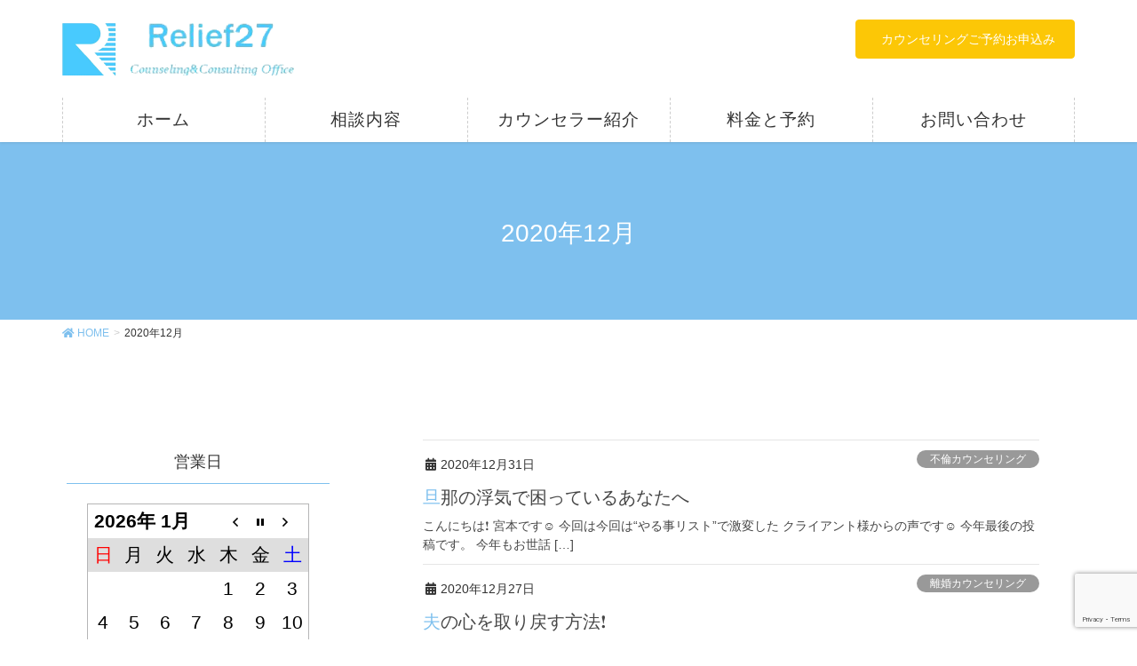

--- FILE ---
content_type: text/html; charset=UTF-8
request_url: https://relief27.com/archives/date/2020/12
body_size: 19594
content:
<!DOCTYPE html>
<html lang="ja">
<head>
<meta charset="utf-8">
<meta http-equiv="X-UA-Compatible" content="IE=edge">
<meta name="viewport" content="width=device-width, initial-scale=1">
<!-- Google Tag Manager -->
<script>(function(w,d,s,l,i){w[l]=w[l]||[];w[l].push({'gtm.start':
new Date().getTime(),event:'gtm.js'});var f=d.getElementsByTagName(s)[0],
j=d.createElement(s),dl=l!='dataLayer'?'&l='+l:'';j.async=true;j.src=
'https://www.googletagmanager.com/gtm.js?id='+i+dl;f.parentNode.insertBefore(j,f);
})(window,document,'script','dataLayer','GTM-5STZXRK');</script>
<!-- End Google Tag Manager -->			<!-- Global site tag (gtag.js) - Google Analytics -->
				<script async src="https://www.googletagmanager.com/gtag/js?id=UA-169027284-1"></script>
		<script>
		 window.dataLayer = window.dataLayer || [];
		 function gtag(){dataLayer.push(arguments);}
		 gtag('js', new Date());

		gtag('config', 'UA-169027284-1');
		</script>
	<title>2020年12月 | Relief27　カウンセリング</title>
<meta name='robots' content='max-image-preview:large' />
	<style>img:is([sizes="auto" i], [sizes^="auto," i]) { contain-intrinsic-size: 3000px 1500px }</style>
	<meta name="keywords" content="リリーフ27,静岡カウンセリング,カウンセリング" />
<link rel='dns-prefetch' href='//www.google.com' />
<link rel="alternate" type="application/rss+xml" title="Relief27　カウンセリング &raquo; フィード" href="https://relief27.com/feed" />
<link rel="alternate" type="application/rss+xml" title="Relief27　カウンセリング &raquo; コメントフィード" href="https://relief27.com/comments/feed" />
<meta name="description" content="2020年12月 の記事 Relief27　カウンセリング カウンセリング夫婦問題、いじめ、ひきこもり、職場の人間関係の相談を受け付けています" /><script type="text/javascript">
/* <![CDATA[ */
window._wpemojiSettings = {"baseUrl":"https:\/\/s.w.org\/images\/core\/emoji\/16.0.1\/72x72\/","ext":".png","svgUrl":"https:\/\/s.w.org\/images\/core\/emoji\/16.0.1\/svg\/","svgExt":".svg","source":{"concatemoji":"https:\/\/relief27.com\/wp-includes\/js\/wp-emoji-release.min.js?ver=6.8.3"}};
/*! This file is auto-generated */
!function(s,n){var o,i,e;function c(e){try{var t={supportTests:e,timestamp:(new Date).valueOf()};sessionStorage.setItem(o,JSON.stringify(t))}catch(e){}}function p(e,t,n){e.clearRect(0,0,e.canvas.width,e.canvas.height),e.fillText(t,0,0);var t=new Uint32Array(e.getImageData(0,0,e.canvas.width,e.canvas.height).data),a=(e.clearRect(0,0,e.canvas.width,e.canvas.height),e.fillText(n,0,0),new Uint32Array(e.getImageData(0,0,e.canvas.width,e.canvas.height).data));return t.every(function(e,t){return e===a[t]})}function u(e,t){e.clearRect(0,0,e.canvas.width,e.canvas.height),e.fillText(t,0,0);for(var n=e.getImageData(16,16,1,1),a=0;a<n.data.length;a++)if(0!==n.data[a])return!1;return!0}function f(e,t,n,a){switch(t){case"flag":return n(e,"\ud83c\udff3\ufe0f\u200d\u26a7\ufe0f","\ud83c\udff3\ufe0f\u200b\u26a7\ufe0f")?!1:!n(e,"\ud83c\udde8\ud83c\uddf6","\ud83c\udde8\u200b\ud83c\uddf6")&&!n(e,"\ud83c\udff4\udb40\udc67\udb40\udc62\udb40\udc65\udb40\udc6e\udb40\udc67\udb40\udc7f","\ud83c\udff4\u200b\udb40\udc67\u200b\udb40\udc62\u200b\udb40\udc65\u200b\udb40\udc6e\u200b\udb40\udc67\u200b\udb40\udc7f");case"emoji":return!a(e,"\ud83e\udedf")}return!1}function g(e,t,n,a){var r="undefined"!=typeof WorkerGlobalScope&&self instanceof WorkerGlobalScope?new OffscreenCanvas(300,150):s.createElement("canvas"),o=r.getContext("2d",{willReadFrequently:!0}),i=(o.textBaseline="top",o.font="600 32px Arial",{});return e.forEach(function(e){i[e]=t(o,e,n,a)}),i}function t(e){var t=s.createElement("script");t.src=e,t.defer=!0,s.head.appendChild(t)}"undefined"!=typeof Promise&&(o="wpEmojiSettingsSupports",i=["flag","emoji"],n.supports={everything:!0,everythingExceptFlag:!0},e=new Promise(function(e){s.addEventListener("DOMContentLoaded",e,{once:!0})}),new Promise(function(t){var n=function(){try{var e=JSON.parse(sessionStorage.getItem(o));if("object"==typeof e&&"number"==typeof e.timestamp&&(new Date).valueOf()<e.timestamp+604800&&"object"==typeof e.supportTests)return e.supportTests}catch(e){}return null}();if(!n){if("undefined"!=typeof Worker&&"undefined"!=typeof OffscreenCanvas&&"undefined"!=typeof URL&&URL.createObjectURL&&"undefined"!=typeof Blob)try{var e="postMessage("+g.toString()+"("+[JSON.stringify(i),f.toString(),p.toString(),u.toString()].join(",")+"));",a=new Blob([e],{type:"text/javascript"}),r=new Worker(URL.createObjectURL(a),{name:"wpTestEmojiSupports"});return void(r.onmessage=function(e){c(n=e.data),r.terminate(),t(n)})}catch(e){}c(n=g(i,f,p,u))}t(n)}).then(function(e){for(var t in e)n.supports[t]=e[t],n.supports.everything=n.supports.everything&&n.supports[t],"flag"!==t&&(n.supports.everythingExceptFlag=n.supports.everythingExceptFlag&&n.supports[t]);n.supports.everythingExceptFlag=n.supports.everythingExceptFlag&&!n.supports.flag,n.DOMReady=!1,n.readyCallback=function(){n.DOMReady=!0}}).then(function(){return e}).then(function(){var e;n.supports.everything||(n.readyCallback(),(e=n.source||{}).concatemoji?t(e.concatemoji):e.wpemoji&&e.twemoji&&(t(e.twemoji),t(e.wpemoji)))}))}((window,document),window._wpemojiSettings);
/* ]]> */
</script>
<style id='wp-emoji-styles-inline-css' type='text/css'>

	img.wp-smiley, img.emoji {
		display: inline !important;
		border: none !important;
		box-shadow: none !important;
		height: 1em !important;
		width: 1em !important;
		margin: 0 0.07em !important;
		vertical-align: -0.1em !important;
		background: none !important;
		padding: 0 !important;
	}
</style>
<link rel='stylesheet' id='wp-block-library-css' href='https://relief27.com/wp-includes/css/dist/block-library/style.min.css?ver=6.8.3' type='text/css' media='all' />
<style id='classic-theme-styles-inline-css' type='text/css'>
/*! This file is auto-generated */
.wp-block-button__link{color:#fff;background-color:#32373c;border-radius:9999px;box-shadow:none;text-decoration:none;padding:calc(.667em + 2px) calc(1.333em + 2px);font-size:1.125em}.wp-block-file__button{background:#32373c;color:#fff;text-decoration:none}
</style>
<link rel='stylesheet' id='vk-blocks-build-css-css' href='https://relief27.com/wp-content/plugins/vk-all-in-one-expansion-unit/plugins/vk-blocks/build/block-build.css?ver=0.6.0' type='text/css' media='all' />
<style id='global-styles-inline-css' type='text/css'>
:root{--wp--preset--aspect-ratio--square: 1;--wp--preset--aspect-ratio--4-3: 4/3;--wp--preset--aspect-ratio--3-4: 3/4;--wp--preset--aspect-ratio--3-2: 3/2;--wp--preset--aspect-ratio--2-3: 2/3;--wp--preset--aspect-ratio--16-9: 16/9;--wp--preset--aspect-ratio--9-16: 9/16;--wp--preset--color--black: #000000;--wp--preset--color--cyan-bluish-gray: #abb8c3;--wp--preset--color--white: #ffffff;--wp--preset--color--pale-pink: #f78da7;--wp--preset--color--vivid-red: #cf2e2e;--wp--preset--color--luminous-vivid-orange: #ff6900;--wp--preset--color--luminous-vivid-amber: #fcb900;--wp--preset--color--light-green-cyan: #7bdcb5;--wp--preset--color--vivid-green-cyan: #00d084;--wp--preset--color--pale-cyan-blue: #8ed1fc;--wp--preset--color--vivid-cyan-blue: #0693e3;--wp--preset--color--vivid-purple: #9b51e0;--wp--preset--gradient--vivid-cyan-blue-to-vivid-purple: linear-gradient(135deg,rgba(6,147,227,1) 0%,rgb(155,81,224) 100%);--wp--preset--gradient--light-green-cyan-to-vivid-green-cyan: linear-gradient(135deg,rgb(122,220,180) 0%,rgb(0,208,130) 100%);--wp--preset--gradient--luminous-vivid-amber-to-luminous-vivid-orange: linear-gradient(135deg,rgba(252,185,0,1) 0%,rgba(255,105,0,1) 100%);--wp--preset--gradient--luminous-vivid-orange-to-vivid-red: linear-gradient(135deg,rgba(255,105,0,1) 0%,rgb(207,46,46) 100%);--wp--preset--gradient--very-light-gray-to-cyan-bluish-gray: linear-gradient(135deg,rgb(238,238,238) 0%,rgb(169,184,195) 100%);--wp--preset--gradient--cool-to-warm-spectrum: linear-gradient(135deg,rgb(74,234,220) 0%,rgb(151,120,209) 20%,rgb(207,42,186) 40%,rgb(238,44,130) 60%,rgb(251,105,98) 80%,rgb(254,248,76) 100%);--wp--preset--gradient--blush-light-purple: linear-gradient(135deg,rgb(255,206,236) 0%,rgb(152,150,240) 100%);--wp--preset--gradient--blush-bordeaux: linear-gradient(135deg,rgb(254,205,165) 0%,rgb(254,45,45) 50%,rgb(107,0,62) 100%);--wp--preset--gradient--luminous-dusk: linear-gradient(135deg,rgb(255,203,112) 0%,rgb(199,81,192) 50%,rgb(65,88,208) 100%);--wp--preset--gradient--pale-ocean: linear-gradient(135deg,rgb(255,245,203) 0%,rgb(182,227,212) 50%,rgb(51,167,181) 100%);--wp--preset--gradient--electric-grass: linear-gradient(135deg,rgb(202,248,128) 0%,rgb(113,206,126) 100%);--wp--preset--gradient--midnight: linear-gradient(135deg,rgb(2,3,129) 0%,rgb(40,116,252) 100%);--wp--preset--font-size--small: 13px;--wp--preset--font-size--medium: 20px;--wp--preset--font-size--large: 36px;--wp--preset--font-size--x-large: 42px;--wp--preset--spacing--20: 0.44rem;--wp--preset--spacing--30: 0.67rem;--wp--preset--spacing--40: 1rem;--wp--preset--spacing--50: 1.5rem;--wp--preset--spacing--60: 2.25rem;--wp--preset--spacing--70: 3.38rem;--wp--preset--spacing--80: 5.06rem;--wp--preset--shadow--natural: 6px 6px 9px rgba(0, 0, 0, 0.2);--wp--preset--shadow--deep: 12px 12px 50px rgba(0, 0, 0, 0.4);--wp--preset--shadow--sharp: 6px 6px 0px rgba(0, 0, 0, 0.2);--wp--preset--shadow--outlined: 6px 6px 0px -3px rgba(255, 255, 255, 1), 6px 6px rgba(0, 0, 0, 1);--wp--preset--shadow--crisp: 6px 6px 0px rgba(0, 0, 0, 1);}:where(.is-layout-flex){gap: 0.5em;}:where(.is-layout-grid){gap: 0.5em;}body .is-layout-flex{display: flex;}.is-layout-flex{flex-wrap: wrap;align-items: center;}.is-layout-flex > :is(*, div){margin: 0;}body .is-layout-grid{display: grid;}.is-layout-grid > :is(*, div){margin: 0;}:where(.wp-block-columns.is-layout-flex){gap: 2em;}:where(.wp-block-columns.is-layout-grid){gap: 2em;}:where(.wp-block-post-template.is-layout-flex){gap: 1.25em;}:where(.wp-block-post-template.is-layout-grid){gap: 1.25em;}.has-black-color{color: var(--wp--preset--color--black) !important;}.has-cyan-bluish-gray-color{color: var(--wp--preset--color--cyan-bluish-gray) !important;}.has-white-color{color: var(--wp--preset--color--white) !important;}.has-pale-pink-color{color: var(--wp--preset--color--pale-pink) !important;}.has-vivid-red-color{color: var(--wp--preset--color--vivid-red) !important;}.has-luminous-vivid-orange-color{color: var(--wp--preset--color--luminous-vivid-orange) !important;}.has-luminous-vivid-amber-color{color: var(--wp--preset--color--luminous-vivid-amber) !important;}.has-light-green-cyan-color{color: var(--wp--preset--color--light-green-cyan) !important;}.has-vivid-green-cyan-color{color: var(--wp--preset--color--vivid-green-cyan) !important;}.has-pale-cyan-blue-color{color: var(--wp--preset--color--pale-cyan-blue) !important;}.has-vivid-cyan-blue-color{color: var(--wp--preset--color--vivid-cyan-blue) !important;}.has-vivid-purple-color{color: var(--wp--preset--color--vivid-purple) !important;}.has-black-background-color{background-color: var(--wp--preset--color--black) !important;}.has-cyan-bluish-gray-background-color{background-color: var(--wp--preset--color--cyan-bluish-gray) !important;}.has-white-background-color{background-color: var(--wp--preset--color--white) !important;}.has-pale-pink-background-color{background-color: var(--wp--preset--color--pale-pink) !important;}.has-vivid-red-background-color{background-color: var(--wp--preset--color--vivid-red) !important;}.has-luminous-vivid-orange-background-color{background-color: var(--wp--preset--color--luminous-vivid-orange) !important;}.has-luminous-vivid-amber-background-color{background-color: var(--wp--preset--color--luminous-vivid-amber) !important;}.has-light-green-cyan-background-color{background-color: var(--wp--preset--color--light-green-cyan) !important;}.has-vivid-green-cyan-background-color{background-color: var(--wp--preset--color--vivid-green-cyan) !important;}.has-pale-cyan-blue-background-color{background-color: var(--wp--preset--color--pale-cyan-blue) !important;}.has-vivid-cyan-blue-background-color{background-color: var(--wp--preset--color--vivid-cyan-blue) !important;}.has-vivid-purple-background-color{background-color: var(--wp--preset--color--vivid-purple) !important;}.has-black-border-color{border-color: var(--wp--preset--color--black) !important;}.has-cyan-bluish-gray-border-color{border-color: var(--wp--preset--color--cyan-bluish-gray) !important;}.has-white-border-color{border-color: var(--wp--preset--color--white) !important;}.has-pale-pink-border-color{border-color: var(--wp--preset--color--pale-pink) !important;}.has-vivid-red-border-color{border-color: var(--wp--preset--color--vivid-red) !important;}.has-luminous-vivid-orange-border-color{border-color: var(--wp--preset--color--luminous-vivid-orange) !important;}.has-luminous-vivid-amber-border-color{border-color: var(--wp--preset--color--luminous-vivid-amber) !important;}.has-light-green-cyan-border-color{border-color: var(--wp--preset--color--light-green-cyan) !important;}.has-vivid-green-cyan-border-color{border-color: var(--wp--preset--color--vivid-green-cyan) !important;}.has-pale-cyan-blue-border-color{border-color: var(--wp--preset--color--pale-cyan-blue) !important;}.has-vivid-cyan-blue-border-color{border-color: var(--wp--preset--color--vivid-cyan-blue) !important;}.has-vivid-purple-border-color{border-color: var(--wp--preset--color--vivid-purple) !important;}.has-vivid-cyan-blue-to-vivid-purple-gradient-background{background: var(--wp--preset--gradient--vivid-cyan-blue-to-vivid-purple) !important;}.has-light-green-cyan-to-vivid-green-cyan-gradient-background{background: var(--wp--preset--gradient--light-green-cyan-to-vivid-green-cyan) !important;}.has-luminous-vivid-amber-to-luminous-vivid-orange-gradient-background{background: var(--wp--preset--gradient--luminous-vivid-amber-to-luminous-vivid-orange) !important;}.has-luminous-vivid-orange-to-vivid-red-gradient-background{background: var(--wp--preset--gradient--luminous-vivid-orange-to-vivid-red) !important;}.has-very-light-gray-to-cyan-bluish-gray-gradient-background{background: var(--wp--preset--gradient--very-light-gray-to-cyan-bluish-gray) !important;}.has-cool-to-warm-spectrum-gradient-background{background: var(--wp--preset--gradient--cool-to-warm-spectrum) !important;}.has-blush-light-purple-gradient-background{background: var(--wp--preset--gradient--blush-light-purple) !important;}.has-blush-bordeaux-gradient-background{background: var(--wp--preset--gradient--blush-bordeaux) !important;}.has-luminous-dusk-gradient-background{background: var(--wp--preset--gradient--luminous-dusk) !important;}.has-pale-ocean-gradient-background{background: var(--wp--preset--gradient--pale-ocean) !important;}.has-electric-grass-gradient-background{background: var(--wp--preset--gradient--electric-grass) !important;}.has-midnight-gradient-background{background: var(--wp--preset--gradient--midnight) !important;}.has-small-font-size{font-size: var(--wp--preset--font-size--small) !important;}.has-medium-font-size{font-size: var(--wp--preset--font-size--medium) !important;}.has-large-font-size{font-size: var(--wp--preset--font-size--large) !important;}.has-x-large-font-size{font-size: var(--wp--preset--font-size--x-large) !important;}
:where(.wp-block-post-template.is-layout-flex){gap: 1.25em;}:where(.wp-block-post-template.is-layout-grid){gap: 1.25em;}
:where(.wp-block-columns.is-layout-flex){gap: 2em;}:where(.wp-block-columns.is-layout-grid){gap: 2em;}
:root :where(.wp-block-pullquote){font-size: 1.5em;line-height: 1.6;}
</style>
<link rel='stylesheet' id='biz-cal-style-css' href='https://relief27.com/wp-content/plugins/biz-calendar/biz-cal.css?ver=2.2.0' type='text/css' media='all' />
<link rel='stylesheet' id='contact-form-7-css' href='https://relief27.com/wp-content/plugins/contact-form-7/includes/css/styles.css?ver=5.1.1' type='text/css' media='all' />
<link rel='stylesheet' id='vkExUnit_common_style-css' href='https://relief27.com/wp-content/plugins/vk-all-in-one-expansion-unit/css/vkExUnit_style.css?ver=8.3.1' type='text/css' media='all' />
<link rel='stylesheet' id='lightning-design-style-css' href='https://relief27.com/wp-content/plugins/lightning-skin-pale/css/style.css?ver=2.0.4' type='text/css' media='all' />
<style id='lightning-design-style-inline-css' type='text/css'>
.tagcloud a:before { font-family: "Font Awesome 5 Free";content: "\f02b";font-weight: bold; }
a { color:#7ec0ee; }a:focus, a:hover { color:#7ec0ee; }h2,.h2 { border-top-color: #7ec0ee; }h3,.h3 { border-left-color:#7ec0ee; }h4,.h4 { border-bottom-color:#7ec0ee; }ul.page-numbers li span.page-numbers.current { background-color:#7ec0ee; }ul.gMenu>li>a:before,.navbar-brand a:hover,.veu_pageList_ancestor ul.pageList a:hover,.veu_postList .postList_date,.nav>li>a:focus, .nav>li>a:hover,.subSection li a:hover,.subSection li.current-cat>a,.subSection li.current_page_item>a {color: #7ec0ee;}.media .media-body .media-heading a:hover { color: #7ec0ee; }ul.page-numbers li span.page-numbers.current { background-color:#7ec0ee; }.pager li > a { border-color:#7ec0ee; color:#7ec0ee; }.pager li > a:hover { background-color:#7ec0ee; color:#fff; }dl dt:before { color:#7ec0ee; }dl.veu_qaItem dt:before{background-color: #7ec0ee;}dl.veu_qaItem dd:before {border-color: #7ec0ee;color: #7ec0ee;}.page-header { background-color:#7ec0ee; }h1.entry-title:first-letter,.single h1.entry-title:first-letter { color:#7ec0ee; }.veu_pageList_ancestor ul.pageList .current_page_item>a,.veu_leadTxt,.entry-body .leadTxt,.veu_color_txt_key {color:#7ec0ee;}.veu_adminEdit .btn-default {color: #7ec0ee;border-color:#7ec0ee;}.veu_3prArea .linkurl a:focus,.veu_3prArea .linkurl a:hover,.btn-primary:focus,.btn-primary:hover {border-color: #7ec0ee;background-color: #7ec0ee;}.btn-default{border-color: #7ec0ee;color: #7ec0ee;}.btn-default:focus,.btn-default:hover{border-color:#7ec0ee;background-color:#7ec0ee;}.page_top_btn {border-color:#7ec0ee;background-color:#7ec0ee;　}@media (min-width: 992px){ul.gMenu > li .gMenu_description { color: #7ec0ee; }ul.gMenu > li:hover > a .gMenu_description,ul.gMenu > li.current-post-ancestor > a .gMenu_description,ul.gMenu > li.current-menu-item > a .gMenu_description,ul.gMenu > li.current-menu-parent > a .gMenu_description,ul.gMenu > li.current-menu-ancestor > a .gMenu_description,ul.gMenu > li.current_page_parent > a .gMenu_description,ul.gMenu > li.current_page_ancestor > a .gMenu_description { color: #7ec0ee; }ul.gMenu a:hover,ul.gMenu > li.current_page_item > a{ color: #7ec0ee; }ul.gMenu > li > ul.sub-menu li { border-bottom:1px solid #7ec0ee; }ul.gMenu > li > ul.sub-menu li a {background-color: #7ec0ee;}ul.gMenu > li > ul.sub-menu li:hover a{ background-color: #7ec0ee;}}@media (min-width: 768px){ul.gMenu > li > a:hover:after,ul.gMenu > li.current-post-ancestor > a:after,ul.gMenu > li.current-menu-item > a:after,ul.gMenu > li.current-menu-parent > a:after,ul.gMenu > li.current-menu-ancestor > a:after,ul.gMenu > li.current_page_parent > a:after,ul.gMenu > li.current_page_ancestor > a:after { border-bottom-color: #7ec0ee; }ul.gMenu > li > a:hover .gMenu_description { color: #7ec0ee; }}@media (max-width: 992px){ul.gMenu>li .sub-menu li a:before,.vk-mobile-nav nav ul li a:before,.vk-mobile-nav nav ul li .sub-menu li a:before { color: #7ec0ee; }}.siteContent .btn-default:after { border-color: #7ec0ee;}.siteContent .btn-primary,.siteContent a:after.btn-primary{ border-color: #7ec0ee;}.siteContent .btn-primar:hover{ border-color: #7ec0ee;}.siteContent .btn-primary:focus:after,.siteContent .btn-primary:hover:after { border-color:#7ec0ee; }ul.page-numbers li span.page-numbers.current{ background-color:#7ec0ee }.pager li > a:hover{ background-color: #7ec0ee; color: #fff; }.veu_3prArea .btn-default:after { color:#7ec0ee; }.veu_sitemap .sitemap-col .link-list li a:hover { color: #7ec0ee; }footer .widget_pages ul li a:hover,.widget_nav_menu ul li a:hover,.widget_archive ul li a:hover,.widget_categories ul li a:hover,.widget_recent_entries ul li a:hover{ color: #7ec0ee; }.veu_newPosts ul.postList li .taxonomies a{ color:#7ec0ee; border-color:#7ec0ee; }.veu_newPosts ul.postList li .taxonomies a:hover{ background-color:#7ec0ee; border-color:#7ec0ee; }.mainSection .veu_newPosts.pt_0 .media-body .media-taxonomy a:hover{ color: #7ec0ee; }.mainSection .veu_newPosts.pt_0 .media-body .media-taxonomy:after{ border-top: solid 1px #7ec0ee; }.media .media-body .media-heading a:hover{ color: #7ec0ee; }body, .gMenu_outer, .siteHeader.navbar, .vk-mobile-nav {background-color:#ffffff;}
/* Pro Title Design */ .entry-body h2:not([class*="vk_heading_title-style-plain"]):not([class*="is-style-vk-heading"]),.mainSection h2:not([class*="vk_heading_title-style-plain"]):not([class*="is-style-vk-heading"]):not(.card-title):not(.widget_ltg_full_wide_title_title),.mainSection .cart_totals h2,h2.mainSection-title { background-color:#7ec0ee;position: relative;border:none;padding: 0.6em 0.7em 0.5em;margin-bottom:1.2em;margin-left: unset;margin-right: unset;color:#fff;border-radius:4px;outline: unset;outline-offset: unset;}.entry-body h2:not([class*="vk_heading_title-style-plain"]):not([class*="is-style-vk-heading"]) a,.mainSection h2:not([class*="vk_heading_title-style-plain"]):not([class*="is-style-vk-heading"]):not(.card-title):not(.widget_ltg_full_wide_title_title) a,.mainSection .cart_totals h2 a,h2.mainSection-title a { color:#fff;}.entry-body h2:not([class*="vk_heading_title-style-plain"]):not([class*="is-style-vk-heading"])::before,.mainSection h2:not([class*="vk_heading_title-style-plain"]):not([class*="is-style-vk-heading"]):not(.card-title):not(.widget_ltg_full_wide_title_title)::before,.mainSection .cart_totals h2::before,h2.mainSection-title::before { content:none;}.entry-body h2:not([class*="vk_heading_title-style-plain"]):not([class*="is-style-vk-heading"])::after,.mainSection h2:not([class*="vk_heading_title-style-plain"]):not([class*="is-style-vk-heading"]):not(.card-title):not(.widget_ltg_full_wide_title_title)::after,.mainSection .cart_totals h2::after,h2.mainSection-title::after { content:none;}.siteContent h3:not([class*="vk_heading_title-style-plain"]):not([class*="is-style-vk-heading"]):not(.veu_card_title):not(.card-title) { color:#333;position: relative;border:none;padding: 0.6em 0 0.5em;margin-bottom:1.2em;margin-left: unset;margin-right: unset;border-top: unset;border-bottom: solid 1px #7ec0ee;border-radius: unset;background-color:transparent;outline: unset;outline-offset: unset;box-shadow: unset;}.siteContent h3:not([class*="vk_heading_title-style-plain"]):not([class*="is-style-vk-heading"]):not(.veu_card_title):not(.card-title) a { color:#333;}.siteContent h3:not([class*="vk_heading_title-style-plain"]):not([class*="is-style-vk-heading"]):not(.veu_card_title):not(.card-title)::before { content:none;}.siteContent h3:not([class*="vk_heading_title-style-plain"]):not([class*="is-style-vk-heading"]):not(.veu_card_title):not(.card-title)::after { content:none;}.siteContent .subSection-title,.siteContent .widget .subSection-title { color:#333;position: relative;border:none;padding: 0.6em 0 0.5em;margin-bottom:1.2em;margin-left: unset;margin-right: unset;border-top: unset;border-bottom: solid 1px #7ec0ee;border-radius: unset;background-color:transparent;outline: unset;outline-offset: unset;box-shadow: unset;}.siteContent .subSection-title a,.siteContent .widget .subSection-title a { color:#333;}.siteContent .subSection-title::before,.siteContent .widget .subSection-title::before { content:none;}.siteContent .subSection-title::after,.siteContent .widget .subSection-title::after { content:none;}.siteFooter .subSection-title { color:#333;position: relative;border:none;padding: 0.6em 0 0.5em;margin-bottom:1.2em;margin-left: unset;margin-right: unset;border-top: unset;border-bottom: solid 1px #7ec0ee;border-radius: unset;background-color:transparent;outline: unset;outline-offset: unset;box-shadow: unset;}.siteFooter .subSection-title a { color:#333;}.siteFooter .subSection-title::before { content:none;}.siteFooter .subSection-title::after { content:none;}
.siteContent_after.sectionBox{padding:0}
/* page header */.page-header{color:#ffffff;text-align:center;}
/* Font switch */.navbar-brand.siteHeader_logo{ font-family:"ヒラギノ角ゴ ProN W3", Hiragino Kaku Gothic ProN,"游ゴシック Medium","Yu Gothic Medium","游ゴシック体",YuGothic, "Helvetica Neue", sans-serif;}.gMenu_name,.vk-mobile-nav .menu,.mobile-fix-nav-menu{ font-family:"ヒラギノ角ゴ ProN W3", Hiragino Kaku Gothic ProN,"游ゴシック Medium","Yu Gothic Medium","游ゴシック体",YuGothic, "Helvetica Neue", sans-serif;}.gMenu_description{ font-family:"ヒラギノ角ゴ ProN W3", Hiragino Kaku Gothic ProN,"游ゴシック Medium","Yu Gothic Medium","游ゴシック体",YuGothic, "Helvetica Neue", sans-serif;}h1,h2,h3,h4,h5,h6,dt,.page-header_pageTitle,.mainSection-title,.subSection-title,.veu_leadTxt,.lead{ font-family:"ヒラギノ角ゴ ProN W3", Hiragino Kaku Gothic ProN,"游ゴシック Medium","Yu Gothic Medium","游ゴシック体",YuGothic, "Helvetica Neue", sans-serif;}body{ font-family:"ヒラギノ角ゴ ProN W3", Hiragino Kaku Gothic ProN,"游ゴシック Medium","Yu Gothic Medium","游ゴシック体",YuGothic, "Helvetica Neue", sans-serif;}
.vk-campaign-text{background:#eab010;color:#fff;}.vk-campaign-text_btn{background:#fff;color:#4c4c4c;}
</style>
<link rel='stylesheet' id='lightning-common-style-css' href='https://relief27.com/wp-content/themes/lightning-pro/assets/css/common.css?ver=4.12.0' type='text/css' media='all' />
<link rel='stylesheet' id='lightning-theme-style-css' href='https://relief27.com/wp-content/themes/lightning-pro/style.css?ver=4.12.0' type='text/css' media='all' />
<link rel='stylesheet' id='vk-media-posts-style-css' href='https://relief27.com/wp-content/themes/lightning-pro/inc/media-posts/package/css/media-posts.css?ver=1.2' type='text/css' media='all' />
<link rel='stylesheet' id='lightning-pale-icons-css' href='https://relief27.com/wp-content/plugins/lightning-skin-pale/icons/style.css?ver=2.0.4' type='text/css' media='all' />
<link rel='stylesheet' id='vk-font-awesome-css' href='https://relief27.com/wp-content/themes/lightning-pro/inc/font-awesome/package/versions/5/css/all.min.css?ver=5.13.0' type='text/css' media='all' />
<script type="text/javascript" src="https://relief27.com/wp-includes/js/jquery/jquery.min.js?ver=3.7.1" id="jquery-core-js"></script>
<script type="text/javascript" id="jquery-core-js-after">
/* <![CDATA[ */
jQuery(document).ready(function($){$(window).scroll(function () {var scroll = $(this).scrollTop();if ($(this).scrollTop() > 160) {$('body').addClass('header_scrolled');} else {$('body').removeClass('header_scrolled');}});});
/* ]]> */
</script>
<script type="text/javascript" src="https://relief27.com/wp-includes/js/jquery/jquery-migrate.min.js?ver=3.4.1" id="jquery-migrate-js"></script>
<script type="text/javascript" id="biz-cal-script-js-extra">
/* <![CDATA[ */
var bizcalOptions = {"holiday_title":"\u5b9a\u4f11\u65e5","temp_holidays":"","temp_weekdays":"","eventday_title":"","eventday_url":"","eventdays":"","month_limit":"\u5236\u9650\u306a\u3057","nextmonthlimit":"12","prevmonthlimit":"12","plugindir":"https:\/\/relief27.com\/wp-content\/plugins\/biz-calendar\/","national_holiday":""};
/* ]]> */
</script>
<script type="text/javascript" src="https://relief27.com/wp-content/plugins/biz-calendar/calendar.js?ver=2.2.0" id="biz-cal-script-js"></script>
<link rel="https://api.w.org/" href="https://relief27.com/wp-json/" /><link rel="EditURI" type="application/rsd+xml" title="RSD" href="https://relief27.com/xmlrpc.php?rsd" />
<meta name="generator" content="WordPress 6.8.3" />
<link rel="SHORTCUT ICON" HREF="https://relief27.com/wp-content/uploads/2020/05/rogo1-2.jpg" /><style id="lightning-color-custom-for-plugins" type="text/css">/* ltg theme common */.color_key_bg,.color_key_bg_hover:hover{background-color: #7ec0ee;}.color_key_txt,.color_key_txt_hover:hover{color: #7ec0ee;}.color_key_border,.color_key_border_hover:hover{border-color: #7ec0ee;}.color_key_dark_bg,.color_key_dark_bg_hover:hover{background-color: #7ec0ee;}.color_key_dark_txt,.color_key_dark_txt_hover:hover{color: #7ec0ee;}.color_key_dark_border,.color_key_dark_border_hover:hover{border-color: #7ec0ee;}</style><style type="text/css">.recentcomments a{display:inline !important;padding:0 !important;margin:0 !important;}</style><style type="text/css" id="custom-background-css">
body.custom-background { background-color: #ffffff; }
</style>
	<script type="text/javascript">
    (function(c,l,a,r,i,t,y){
        c[a]=c[a]||function(){(c[a].q=c[a].q||[]).push(arguments)};
        t=l.createElement(r);t.async=1;t.src="https://www.clarity.ms/tag/"+i;
        y=l.getElementsByTagName(r)[0];y.parentNode.insertBefore(t,y);
    })(window, document, "clarity", "script", "smsi2zov1m");
</script>
<!-- Google tag (gtag.js) -->
<script async src="https://www.googletagmanager.com/gtag/js?id=G-GS1Y4PL1GL"></script>
<script>
  window.dataLayer = window.dataLayer || [];
  function gtag(){dataLayer.push(arguments);}
  gtag('js', new Date());

  gtag('config', 'G-GS1Y4PL1GL');
</script><style id="lightning-common-style-custom" type="text/css">/* ltg common custom */ :root {--color-key:#7ec0ee;--color-key-dark:#7ec0ee;}.bbp-submit-wrapper .button.submit { background-color:#7ec0ee ; }.bbp-submit-wrapper .button.submit:hover { background-color:#7ec0ee ; }.veu_color_txt_key { color:#7ec0ee ; }.veu_color_bg_key { background-color:#7ec0ee ; }.veu_color_border_key { border-color:#7ec0ee ; }.btn-default { border-color:#7ec0ee;color:#7ec0ee;}.btn-default:focus,.btn-default:hover { border-color:#7ec0ee;background-color: #7ec0ee; }.btn-primary { background-color:#7ec0ee;border-color:#7ec0ee; }.btn-primary:focus,.btn-primary:hover { background-color:#7ec0ee;border-color:#7ec0ee; }@media (min-width: 992px) { .siteContent .subSection { float:left;margin-left:0; } .siteContent .mainSection { float:right; } }</style>		<style type="text/css" id="wp-custom-css">
			/* 文字の色　*/

.main-body p, .main-body ul, .main-body ol, .main-body dl, .main-body pre {
    color: #4b3a24;
}
body {
    /* font-family: Verdana, "ヒラギノ角ゴ ProN W3", "Hiragino Kaku Gothic ProN", "メイリオ", Meiryo, sans-serif; */
    background-color: #faf9f5;
font-size: 16pt ;
}

/*グランドメニューの文字サイズ*/
ul.gMenu {
font-size: 14pt;
}


/*Contact Form 7カスタマイズ*/
/*スマホContact Form 7カスタマイズ*/
@media(max-width:500px){
.inquiry th,.inquiry td {
 display:block!important;
 width:100%!important;
 border-top:none!important;
 -webkit-box-sizing:border-box!important;
 -moz-box-sizing:border-box!important;
 box-sizing:border-box!important;
}
.inquiry tr:first-child th{
 border-top:1px solid #d7d7d7!important;
}
/* 必須・任意のサイズ調整 */	
.inquiry .haveto,.inquiry .any {	
font-size:10px;
}
}


/*見出し欄*/
.inquiry th{
 text-align:left;
 font-size:14px;
 color:#444;
 padding-right:5px;
 width:30%;
 background:#f7f7f7;
 border:solid 1px #d7d7d7;
}
/*通常欄*/
.inquiry td{
 font-size:13px;
 border:solid 1px #d7d7d7;	
}
/*横の行とテーブル全体*/
.entry-content .inquiry tr,.entry-content table{
 border:solid 1px #d7d7d7;	
}
/*必須の調整*/
.haveto{
 font-size:7px;
 padding:5px;
 background:#ff9393;
 color:#fff;
 border-radius:2px;
 margin-right:5px;
 position:relative;
 bottom:1px;
}
/*任意の調整*/
.any{
 font-size:7px;
 padding:5px;
 background:#93c9ff;
 color:#fff;
 border-radius:2px;
 margin-right:5px;
 position:relative;
 bottom:1px;
}
/*ラジオボタンを縦並び指定*/
.verticallist .wpcf7-list-item{
 display:block;
}
/*送信ボタンのデザイン変更*/
#formbtn{
 display: block;
 padding:15px;
 width:300px;
 background:#ffaa56;
 color:#fff;
 font-size:18px;
 font-weight:bold;	 
 border-radius:2px;
 margin:25px auto 0;
}
/*送信ボタンマウスホバー時*/
#formbtn:hover{
 background:#fff;
 color:#ffaa56;
 border:2px solid #ffaa56;
}

.home .siteContent {
padding-top:0 !important;
}

/* ↑コンダクトフォームのCSS終わり */
 
 
@media screen and (min-width: 768px){
  a.btn-orange{
    padding: 0.5em 2em;
    margin: 10px auto;
    font-size:20px;
    display:inline-block;
    }
  a.btn-orange:before {
        margin: -3px 0 0 10px;
    }
}



/*フロー図*/
.flow-chart {
    margin-left: 0;
    padding-left: 0px;
}

.flow-chart li{
	list-style: none;
	margin-bottom: 20px;
	padding-bottom: 60px;
background:url(https://relief27.com/wp-content/uploads/icon/icon-arrow-b-chart.png) center bottom no-repeat;
}
.rc12 {
    border-radius: 12px;
}
.f12em {
    font-size: 1.2em;
}
.m0-b {
    margin-bottom: 0!important;
}
.b {
    font-weight: bold!important;
}

.flow-chart .process-box {
    padding: 30px;
    background-color: #e0f8ce;
    color: #4b3a24;
}

	/*Retina（高解像度）ディスプレイ用*/
	@media screen and (-webkit-min-device-pixel-ratio:2),
	(min-resolution: 2dppx){

		.flow-chart li{
			background:url(https://relief27.com/wp-content/uploads/icon/icon-arrow-b-chart.png) center bottom no-repeat;
			-webkit-background-size: 161px 40px;
			background-size: 161px 40px;
		}

	}

.flow-chart li.end,
.flow-chart li:last-child{
	padding-bottom: 0;
	background: none;
}

.flow-chart .process-box{
	padding: 30px;
	background-color: #eef6fa;
	color: #555;
}



/* h5  */
.h5, h5 {
    margin: 55px 0 25px;
    padding-left: 10px;
border-left: 5px solid #7ec0ee;

    font-size: 1.2em;
    color: #4b3a24;
}
/* LTG全見出しの縦幅を小さくする*/
.widget_ltg_full_wide_title_outer {
    margin: 0 -20px;
    padding: 1em 1em;
}

.veu_3prArea {
	text-align: justify;
	
}

/*h2 */

/* h2*/

.h2, h2 {

    margin: 60px 0 30px;
    padding: 10px 18px;
background: url(https://relief27.com/wp-content/uploads/icon/midashi-h2.png) repeat center center;
    color: #fff;
	font-weight: bold;
}

@media (max-width: 767px)
.h2, h2 {
    font-size: 30px;
		font-weight: bold;
}


.h3, h3 {
    font-size: 18px;
		font-weight: bold;
}

.boxao {
    padding: 0.5em 1em;
    margin: 0em 0;
    font-weight: bold;
    color: #6091d3;/*文字色*/
    background: #FFF;
    border: solid 3px #6091d3;/*線*/
    border-radius: 10px;/*角の丸み*/
}
.boxao p {
    margin: 0; 
    padding: 0;
}


/*ボックス緑*/

.box-mi1 {
    padding: 1em 1em;
    margin: 2em 0;
    background: #fff;/*背景色*/
	border: dashed 2px #7EC0EE;
	border-radius 10px
}
.box-mi1 p {
    margin: 0; 
    padding: 0;
	    line-height: 1.2em;
}



/*ボックス　薄いクリーム色*/
 .box-mi {
    padding: 1em 1em;
    margin: 0em 0;
background: #faf9f5;/*トップページ文字背景色*/
border: dashed 2px #fff;
	 }
                                * 

.box-mi p {
    margin: 0; 
    padding: 0;
}

/*下線を引く*/

.under {
  border-bottom: solid 3px #ff0000;
}

/＊動画の横幅を100％にする*/
.movie {
    position: relative;
    padding-bottom: 56.25%;
    padding-top: 30px; /* 現プレイヤーでは不要？ */
    height: 0;
    overflow: hidden;
}
 
.movie iframe {
    position: absolute;
    top: 0;
    left: 0;
    width: 100%;
    height: 100%;
}

/*モバイルナビゲーション？*/

.mobile-fix-nav .mobile-fix-nav-menu li {
    margin: 0;
    padding: 0;
    vertical-align: middle;
    list-style-type: none;
    font-size: 20px;
    line-height: 1.3;
}

/*モバイルナビゲーション背景*/

.mobile-fix-nav .mobile-fix-nav-menu {
    margin: 0 auto;
    -webkit-box-sizing: border-box;
    box-sizing: border-box;
    height: 100px;
    padding: 12px 0 10px;
    overflow: hidden;
    display: -webkit-box;
    display: -ms-flexbox;
    display: flex;
    -ms-flex-pack: distribute;
    justify-content: space-around;
    -webkit-box-align: center;
    -ms-flex-align: center;
    align-items: center;
    width: 100%;
    z-index: 9999999999;
    opacity: .9;
}

/* ボタンオレンジ色　パソコン用 */
 
.btn-primary {
    background-color: #Fcc706;
    border-color: #Fcc706;
}

.btn-group-lg>.btn, .btn-lg {
    padding: 20px 16px;
    font-size: 24px;
    line-height: 1.5;
    border-radius: 30px;
}

/* ボタンオレンジ色　スマホ用 */
.btn-primary-sp {
    background-color: #Fcc706;
    border-color: #Fcc706;
}

.btn-group-lg>.btn, .btn-lg {
    padding: 20px 50px;
    font-size: 20px;
    line-height: 1;
color: #fff;
font-weight: bold;
    border-radius: 50px;
}

/* パソコンで見たときは"pc"のclassがついた画像が表示される */
.pc { display: block !important; }
.sp { display: none !important; }
/* スマートフォンで見たときは"sp"のclassがついた画像が表示される */
@media only screen and (max-width: 750px) {
.pc { display: none !important; }
.sp { display: block !important; }
}

/*******************
  プルプルボタン用のボタンコード
********************/
.button-simple {
    position: relative;
    font-weight: bold;
    padding: 5px 15px;
    margin: 0px 5px;
    border-radius: 30px;/*角の丸み*/
    font-size: 18px;/*文字サイズ*/
    background-color: #00a41a;/*背景色*/
    color: #fff;/*文字色*/
    display: inline-block;
    text-shadow: 1px 1px 0px rgb(0, 0, 0, 0.3);
    box-shadow: 0 3px 0 rgb(0, 0, 0, 0.3);
}
.button-simple:before {
    font-family: FontAwesome;
    content: '';/*好きなアイコン*/
    color: #eeee22;/*アイコンの色*/
    margin-right: 3px;
}
a:hover .button-simple {
    background-color: #cc0000;/*触れたときの背景色*/
    color: #fff;/*触れたときの文字色*/
    box-shadow: 0 0px 0 rgb(0, 0, 0, 0.3);
    animation-play-state: paused;
    top: 3px;
}

/**************************
 ボタンのぺこぺこの動作 
***************************/
.pekopeko {
    animation: pekopeko 2s infinite;
    box-shadow: 0 3px 0 rgb(0, 0, 0, 0.3);
}
@keyframes pekopeko {
    0% {
        box-shadow: 0 3px 0 rgb(0, 0, 0, 0.3);
        top: 0px;
    }
    10% {
        box-shadow: 0 0 0 rgb(0, 0, 0, 0.3);
        top: 3px;
    }
    20% {
        box-shadow: 0 3px 0 rgb(0, 0, 0, 0.3);
        top: 0px;
    }
    30% {
        box-shadow: 0 0 0 rgb(0, 0, 0, 0.3);
        top: 3px;
    }
    40% {
        box-shadow: 0 3px 0 rgb(0, 0, 0, 0.3);
        top: 0px;
    }
}		</style>
		<style type="text/css">/* VK CSS Customize *//* ここから下がボタンのCSS　*/.btn-denim { display: inline-block; max-width: 180px; text-align: left; background-color: #293b6a; font-size: 16px; color: #FFF; text-decoration: none; font-weight: bold; padding: 8px 16px; border: 1px dashed #FFF; box-shadow: 0px 0px 0px 5px #293b6a;/* box-shadowで外枠を */}.btn-denim:hover { border-style: solid;}/* ここから　枠　*/.box29 { margin: 2em 0; background: #ff9999;}.box29 .box-title { font-size: 1.2em; background: #ff9999; padding: 4px; text-align: center; color: #FFF; font-weight: bold; letter-spacing: 0.05em;}.box29 p { padding: 15px 20px; margin: 0;}30./* End VK CSS Customize */</style>
			
</head>
<body class="archive date custom-background wp-theme-lightning-pro post-type-post sidebar-fix device-pc fa_v5_css mobile-fix-nav_enable elementor-default elementor-kit-878">

<a class="skip-link screen-reader-text" href="#main">コンテンツに移動</a>
<a class="skip-link screen-reader-text" href="#main">ナビゲーションに移動</a>
<!-- Google Tag Manager (noscript) -->
    <noscript><iframe src="https://www.googletagmanager.com/ns.html?id=GTM-5STZXRK"
    height="0" width="0" style="display:none;visibility:hidden"></iframe></noscript>
    <!-- End Google Tag Manager (noscript) --><header class="navbar siteHeader">
		<div class="container siteHeadContainer">
		<div class="navbar-header">
						<p class="navbar-brand siteHeader_logo">
			<a href="https://relief27.com/">
				<span><img src="https://relief27.com/wp-content/uploads/2020/06/ロゴ部分.png" alt="Relief27　カウンセリング" /></span>
			</a>
			</p>
			<div class="siteHeader_sub"><p class="contact_txt"></p><div class="contact_btn"><a href="https://relief27.com/ryoukin" class="btn btn-primary"><i class="fa fa-envelope-o"></i>カウンセリングご予約お申込み</a></div></div>					</div>

		<div id="gMenu_outer" class="gMenu_outer"><nav class="menu-%e3%83%a1%e3%83%8b%e3%83%a5%e3%83%bc%ef%bc%91-container"><ul id="menu-%e3%83%a1%e3%83%8b%e3%83%a5%e3%83%bc%ef%bc%91" class="menu nav gMenu"><li id="menu-item-233" class="menu-item menu-item-type-custom menu-item-object-custom menu-item-home"><a href="https://relief27.com/"><strong class="gMenu_name">ホーム</strong></a></li>
<li id="menu-item-2384" class="menu-item menu-item-type-post_type menu-item-object-page menu-item-has-children"><a href="https://relief27.com/counseling"><strong class="gMenu_name">相談内容</strong></a>
<ul class="sub-menu">
	<li id="menu-item-2386" class="menu-item menu-item-type-post_type menu-item-object-page"><a href="https://relief27.com/counseling/sigoto">仕事の人間関係の悩み</a></li>
	<li id="menu-item-2385" class="menu-item menu-item-type-post_type menu-item-object-page"><a href="https://relief27.com/counseling/hikikomori-ijime">ひきこもり・いじめのご相談</a></li>
	<li id="menu-item-2388" class="menu-item menu-item-type-post_type menu-item-object-page"><a href="https://relief27.com/counseling/fuufu">夫婦のお悩み</a></li>
	<li id="menu-item-3432" class="menu-item menu-item-type-post_type menu-item-object-page"><a href="https://relief27.com/counseling/fuufusaisei">夫婦再生</a></li>
	<li id="menu-item-2882" class="menu-item menu-item-type-post_type menu-item-object-page"><a href="https://relief27.com/counseling/furinuwaki">浮気・不倫のご相談</a></li>
	<li id="menu-item-2313" class="menu-item menu-item-type-post_type menu-item-object-page"><a href="https://relief27.com/customervoice">クライアントの声</a></li>
</ul>
</li>
<li id="menu-item-1871" class="menu-item menu-item-type-post_type menu-item-object-page"><a href="https://relief27.com/profile"><strong class="gMenu_name">カウンセラー紹介</strong></a></li>
<li id="menu-item-673" class="menu-item menu-item-type-post_type menu-item-object-page"><a href="https://relief27.com/ryoukin"><strong class="gMenu_name">料金と予約</strong></a></li>
<li id="menu-item-2314" class="menu-item menu-item-type-post_type menu-item-object-page menu-item-has-children"><a href="https://relief27.com/oiawase"><strong class="gMenu_name">お問い合わせ</strong></a>
<ul class="sub-menu">
	<li id="menu-item-334" class="menu-item menu-item-type-post_type menu-item-object-page"><a href="https://relief27.com/qa">よくある質問</a></li>
</ul>
</li>
</ul></nav></div>	</div>
	</header>

<div class="section page-header"><div class="container"><div class="row"><div class="col-md-12">
<h1 class="page-header_pageTitle">
2020年12月</h1>
</div></div></div></div><!-- [ /.page-header ] -->
<!-- [ .breadSection ] -->
<div class="section breadSection">
<div class="container">
<div class="row">
<ol class="breadcrumb" itemtype="http://schema.org/BreadcrumbList"><li id="panHome" itemprop="itemListElement" itemscope itemtype="http://schema.org/ListItem"><a itemprop="item" href="https://relief27.com/"><span itemprop="name"><i class="fa fa-home"></i> HOME</span></a></li><li><span>2020年12月</span></li></ol>
</div>
</div>
</div>
<!-- [ /.breadSection ] -->
<div class="section siteContent">
<div class="container">
<div class="row">
<div class="col-md-8 mainSection" id="main" role="main">

	
<div class="postList">


	
		<article class="media">
<div id="post-3265" class="post-3265 post type-post status-publish format-standard hentry category-44 category-56 category-45 category-57 category-46 category-58 category-101 category-47 category-61 category-102 category-48 category-62 category-103 category-49 category-51 category-52 category-41 category-53 category-42 category-54 category-43 category-55 category-osirase category-counseling tag-70 tag-81 tag-99 tag-71 tag-82 tag-100 tag-72 tag-85 tag-73 tag-86 tag-74 tag-92 tag-75 tag-93 tag-65 tag-39 tag-76 tag-94 tag-66 tag-40 tag-77 tag-95 tag-67 tag-78 tag-96 tag-68 tag-79 tag-97 tag-69 tag-80 tag-98">
		<div class="media-body">
		<div class="entry-meta">


<span class="published entry-meta_items">2020年12月31日</span>

<span class="entry-meta_items entry-meta_updated">/ 最終更新日 : <span class="updated">2020年12月31日</span></span>


	
	<span class="vcard author entry-meta_items entry-meta_items_author entry-meta_hidden"><span class="fn">miyamoto</span></span>



<span class="entry-meta_items entry-meta_items_term"><a href="https://relief27.com/archives/category/%e4%b8%8d%e5%80%ab%e3%82%ab%e3%82%a6%e3%83%b3%e3%82%bb%e3%83%aa%e3%83%b3%e3%82%b0" class="btn btn-xs btn-primary entry-meta_items_term_button" style="background-color:#999999;border:none;">不倫カウンセリング</a></span>
</div>
		<h1 class="media-heading entry-title"><a href="https://relief27.com/archives/3265">旦那の浮気で困っているあなたへ</a></h1>
		<a href="https://relief27.com/archives/3265" class="media-body_excerpt"><p>こんにちは&#x2757;&#xfe0f; 宮本です&#x263a;&#xfe0f; 今回は今回は“やる事リスト”で激変した クライアント様からの声です&#x263a;&#xfe0f; 今年最後の投稿です。 今年もお世話 [&hellip;]</p>
</a>
	</div>
</div>
</article>
<article class="media">
<div id="post-3407" class="post-3407 post type-post status-publish format-standard hentry category-45 category-57 category-46 category-58 category-47 category-48 category-49 category-51 category-101 category-52 category-102 category-41 category-53 category-103 category-42 category-54 category-43 category-55 category-44 category-56 category-osirase tag-84 tag-96 tag-74 tag-85 tag-97 tag-75 tag-86 tag-65 tag-98 tag-76 tag-87 tag-66 tag-99 tag-77 tag-89 tag-67 tag-100 tag-39 tag-78 tag-90 tag-68 tag-40 tag-79 tag-91 tag-69 tag-80 tag-92 tag-70 tag-81 tag-93 tag-71 tag-82 tag-94 tag-72 tag-83 tag-95 tag-73">
		<div class="media-body">
		<div class="entry-meta">


<span class="published entry-meta_items">2020年12月27日</span>

<span class="entry-meta_items entry-meta_updated">/ 最終更新日 : <span class="updated">2020年12月27日</span></span>


	
	<span class="vcard author entry-meta_items entry-meta_items_author entry-meta_hidden"><span class="fn">miyamoto</span></span>



<span class="entry-meta_items entry-meta_items_term"><a href="https://relief27.com/archives/category/%e9%9b%a2%e5%a9%9a%e3%82%ab%e3%82%a6%e3%83%b3%e3%82%bb%e3%83%aa%e3%83%b3%e3%82%b0" class="btn btn-xs btn-primary entry-meta_items_term_button" style="background-color:#999999;border:none;">離婚カウンセリング</a></span>
</div>
		<h1 class="media-heading entry-title"><a href="https://relief27.com/archives/3407">夫の心を取り戻す方法&#x2757;&#xfe0f;</a></h1>
		<a href="https://relief27.com/archives/3407" class="media-body_excerpt"><p>こんにちは&#x2757;&#xfe0f; 宮本です&#x263a;&#xfe0f; 今日は 夫の心を取り戻す方法とは？ です。 ーーーーー やる事リスト 「元気な声であいさつ」 ーーーーー いま、あなたが浮気をしている [&hellip;]</p>
</a>
	</div>
</div>
</article>
<article class="media">
<div id="post-3390" class="post-3390 post type-post status-publish format-standard hentry category-48 category-49 category-51 category-103 category-52 category-41 category-53 category-42 category-54 category-43 category-55 category-44 category-58 category-45 category-61 category-46 category-62 category-47 category-osirase category-counseling tag-76 tag-87 tag-66 tag-99 tag-77 tag-89 tag-67 tag-100 tag-39 tag-78 tag-90 tag-68 tag-40 tag-79 tag-91 tag-69 tag-80 tag-92 tag-70 tag-81 tag-93 tag-71 tag-82 tag-94 tag-72 tag-83 tag-95 tag-73 tag-84 tag-96 tag-74 tag-85 tag-97 tag-75 tag-86 tag-65 tag-98">
		<div class="media-body">
		<div class="entry-meta">


<span class="published entry-meta_items">2020年12月18日</span>

<span class="entry-meta_items entry-meta_updated">/ 最終更新日 : <span class="updated">2020年12月19日</span></span>


	
	<span class="vcard author entry-meta_items entry-meta_items_author entry-meta_hidden"><span class="fn">miyamoto</span></span>



<span class="entry-meta_items entry-meta_items_term"><a href="https://relief27.com/archives/category/%e4%b8%8d%e5%80%ab%e8%a7%a3%e6%b1%ba" class="btn btn-xs btn-primary entry-meta_items_term_button" style="background-color:#999999;border:none;">不倫解決</a></span>
</div>
		<h1 class="media-heading entry-title"><a href="https://relief27.com/archives/3390">最近かなり“ラブラブに&#x203c;&#xfe0f;</a></h1>
		<a href="https://relief27.com/archives/3390" class="media-body_excerpt"><p>こんにちは&#x2757;&#xfe0f; 宮本です&#x263a;&#xfe0f; 今日は《嬉しいメール&#x2709;&#xfe0f;》が来ましたので紹介します。 ーーーーー 「最近かなりラブラブに&#x203c;&#038; [&hellip;]</p>
</a>
	</div>
</div>
</article>
<article class="media">
<div id="post-3362" class="post-3362 post type-post status-publish format-standard hentry category-45 category-57 category-46 category-58 category-47 category-61 category-48 category-62 category-49 category-51 category-52 category-41 category-53 category-101 category-42 category-54 category-102 category-43 category-55 category-103 category-44 category-56 category-osirase category-counseling tag-71 tag-82 tag-94 tag-72 tag-83 tag-95 tag-73 tag-84 tag-96 tag-74 tag-85 tag-97 tag-75 tag-86 tag-65 tag-98 tag-39 tag-76 tag-87 tag-66 tag-99 tag-40 tag-77 tag-89 tag-67 tag-100 tag-78 tag-90 tag-68 tag-79 tag-91 tag-69 tag-80 tag-92 tag-70 tag-81 tag-93">
		<div class="media-body">
		<div class="entry-meta">


<span class="published entry-meta_items">2020年12月12日</span>

<span class="entry-meta_items entry-meta_updated">/ 最終更新日 : <span class="updated">2020年12月12日</span></span>


	
	<span class="vcard author entry-meta_items entry-meta_items_author entry-meta_hidden"><span class="fn">miyamoto</span></span>



<span class="entry-meta_items entry-meta_items_term"><a href="https://relief27.com/archives/category/%e9%9b%a2%e5%a9%9a%e3%82%ab%e3%82%a6%e3%83%b3%e3%82%bb%e3%83%aa%e3%83%b3%e3%82%b0" class="btn btn-xs btn-primary entry-meta_items_term_button" style="background-color:#999999;border:none;">離婚カウンセリング</a></span>
</div>
		<h1 class="media-heading entry-title"><a href="https://relief27.com/archives/3362">『夫婦関係再構築カウンセリング』スタートです。</a></h1>
		<a href="https://relief27.com/archives/3362" class="media-body_excerpt"><p>こんにちは&#x2757;&#xfe0f; 宮本です&#x263a;&#xfe0f; 2月11日（金）からLINE登録者限定の下記キャンペーンをスタート致しました。&#x1f389; （予定では10日から予定だった） “ [&hellip;]</p>
</a>
	</div>
</div>
</article>
<article class="media">
<div id="post-3341" class="post-3341 post type-post status-publish format-standard hentry category-51 category-52 category-103 category-41 category-53 category-42 category-54 category-43 category-55 category-44 category-56 category-45 category-58 category-46 category-61 category-47 category-62 category-48 category-49 category-osirase category-counseling tag-66 tag-99 tag-39 tag-77 tag-89 tag-67 tag-100 tag-40 tag-78 tag-90 tag-68 tag-79 tag-91 tag-69 tag-80 tag-92 tag-70 tag-81 tag-93 tag-71 tag-82 tag-94 tag-72 tag-83 tag-95 tag-73 tag-84 tag-96 tag-74 tag-85 tag-97 tag-75 tag-86 tag-65 tag-98 tag-76 tag-87">
		<div class="media-body">
		<div class="entry-meta">


<span class="published entry-meta_items">2020年12月10日</span>

<span class="entry-meta_items entry-meta_updated">/ 最終更新日 : <span class="updated">2020年12月10日</span></span>


	
	<span class="vcard author entry-meta_items entry-meta_items_author entry-meta_hidden"><span class="fn">miyamoto</span></span>



<span class="entry-meta_items entry-meta_items_term"><a href="https://relief27.com/archives/category/%e5%a4%ab%e3%81%ae%e6%b5%ae%e6%b0%97" class="btn btn-xs btn-primary entry-meta_items_term_button" style="background-color:#999999;border:none;">夫の浮気</a></span>
</div>
		<h1 class="media-heading entry-title"><a href="https://relief27.com/archives/3341">“離婚寸前の夫と復縁”しました。その②</a></h1>
		<a href="https://relief27.com/archives/3341" class="media-body_excerpt"><p>宮本さんにお世話になりましたが、半年くらいで自ら諦め、疲れはてて離婚を決意しましたが… ですが『やる事リスト』は続けていました。 元々私たちは会社で知り合って結婚しました。 このところ、夫婦の間は とても穏やかで、前の爆 [&hellip;]</p>
</a>
	</div>
</div>
</article>
<article class="media">
<div id="post-3336" class="post-3336 post type-post status-publish format-standard hentry category-53 category-43 category-58 category-44 category-61 category-45 category-46 category-47 category-48 category-101 category-49 category-102 category-50 category-103 category-51 category-41 category-52 category-42 category-osirase category-counseling tag-95 tag-73 tag-84 tag-96 tag-74 tag-85 tag-97 tag-75 tag-86 tag-65 tag-98 tag-76 tag-87 tag-66 tag-99 tag-77 tag-89 tag-67 tag-100 tag-78 tag-90 tag-68 tag-79 tag-91 tag-69 tag-39 tag-80 tag-92 tag-70 tag-40 tag-81 tag-93 tag-71 tag-82 tag-94 tag-72 tag-83">
		<div class="media-body">
		<div class="entry-meta">


<span class="published entry-meta_items">2020年12月8日</span>

<span class="entry-meta_items entry-meta_updated">/ 最終更新日 : <span class="updated">2020年12月8日</span></span>


	
	<span class="vcard author entry-meta_items entry-meta_items_author entry-meta_hidden"><span class="fn">miyamoto</span></span>



<span class="entry-meta_items entry-meta_items_term"><a href="https://relief27.com/archives/category/%e4%bf%ae%e5%be%a9" class="btn btn-xs btn-primary entry-meta_items_term_button" style="background-color:#999999;border:none;">修復</a></span>
</div>
		<h1 class="media-heading entry-title"><a href="https://relief27.com/archives/3336">夫の浮気悩み解決&#x2757;&#xfe0f;其の①</a></h1>
		<a href="https://relief27.com/archives/3336" class="media-body_excerpt"><p>こんにちは&#x2757;&#xfe0f; 宮本です。 今日から数回『夫の浮気解決』について少しずつ話をして行きたいと思っています。 宜しくお願い致します。 ーーーーーーーーーー 1ヶ月に今日までに体の関係5回ありました [&hellip;]</p>
</a>
	</div>
</div>
</article>
<article class="media">
<div id="post-3325" class="post-3325 post type-post status-publish format-standard hentry category-47 category-62 category-48 category-49 category-50 category-51 category-103 category-41 category-52 category-42 category-53 category-43 category-54 category-44 category-55 category-45 category-56 category-46 category-61 category-osirase category-counseling tag-85 tag-97 tag-75 tag-86 tag-65 tag-98 tag-76 tag-87 tag-66 tag-99 tag-39 tag-77 tag-89 tag-67 tag-100 tag-40 tag-78 tag-90 tag-68 tag-79 tag-91 tag-69 tag-80 tag-92 tag-70 tag-81 tag-93 tag-71 tag-82 tag-94 tag-72 tag-83 tag-95 tag-73 tag-84 tag-96 tag-74">
		<div class="media-body">
		<div class="entry-meta">


<span class="published entry-meta_items">2020年12月7日</span>

<span class="entry-meta_items entry-meta_updated">/ 最終更新日 : <span class="updated">2020年12月7日</span></span>


	
	<span class="vcard author entry-meta_items entry-meta_items_author entry-meta_hidden"><span class="fn">miyamoto</span></span>



<span class="entry-meta_items entry-meta_items_term"><a href="https://relief27.com/archives/category/%e5%88%a5%e3%82%8c%e3%81%9f%e3%81%8f%e3%81%aa%e3%81%84" class="btn btn-xs btn-primary entry-meta_items_term_button" style="background-color:#999999;border:none;">別れたくない</a></span>
</div>
		<h1 class="media-heading entry-title"><a href="https://relief27.com/archives/3325">『夫婦再生のコツ』</a></h1>
		<a href="https://relief27.com/archives/3325" class="media-body_excerpt"><p>こんにちは！ 宮本です。 今日から数回『夫婦再生のコツ』について少しずつ話をして行きたいと思っています。 宜しくお願い致します。 ーーーーーーーーーー まずは、ご主人の悪いところよりもいいところを探すこと！ これはマスト [&hellip;]</p>
</a>
	</div>
</div>
</article>
<article class="media">
<div id="post-3319" class="post-3319 post type-post status-publish format-standard hentry category-44 category-56 category-45 category-57 category-46 category-58 category-47 category-61 category-48 category-62 category-49 category-51 category-52 category-41 category-53 category-101 category-42 category-54 category-102 category-43 category-55 category-103 category-osirase category-counseling tag-81 tag-93 tag-71 tag-82 tag-94 tag-72 tag-83 tag-95 tag-73 tag-84 tag-96 tag-74 tag-85 tag-97 tag-75 tag-86 tag-65 tag-98 tag-39 tag-76 tag-87 tag-66 tag-99 tag-40 tag-77 tag-89 tag-67 tag-100 tag-78 tag-90 tag-68 tag-79 tag-91 tag-69 tag-80 tag-92 tag-70">
		<div class="media-body">
		<div class="entry-meta">


<span class="published entry-meta_items">2020年12月3日</span>

<span class="entry-meta_items entry-meta_updated">/ 最終更新日 : <span class="updated">2020年12月3日</span></span>


	
	<span class="vcard author entry-meta_items entry-meta_items_author entry-meta_hidden"><span class="fn">miyamoto</span></span>



<span class="entry-meta_items entry-meta_items_term"><a href="https://relief27.com/archives/category/%e4%b8%8d%e5%80%ab%e3%82%ab%e3%82%a6%e3%83%b3%e3%82%bb%e3%83%aa%e3%83%b3%e3%82%b0" class="btn btn-xs btn-primary entry-meta_items_term_button" style="background-color:#999999;border:none;">不倫カウンセリング</a></span>
</div>
		<h1 class="media-heading entry-title"><a href="https://relief27.com/archives/3319">その日が“まもなく”来そうです&#x203c;&#xfe0f;</a></h1>
		<a href="https://relief27.com/archives/3319" class="media-body_excerpt"><p>この半年間、先生のアドバイスが支えでここまでこれたので、少しでも力になれればと思って発信します。 私も皆さんと同じ、まだ夫婦再生の途中にいます。 浮気が発覚するまでは、夫は私だけと、思って（うぬぼれて）いて、周りからも仲 [&hellip;]</p>
</a>
	</div>
</div>
</article>
<article class="media">
<div id="post-3315" class="post-3315 post type-post status-publish format-standard hentry category-42 category-53 category-101 category-43 category-54 category-102 category-44 category-55 category-103 category-45 category-56 category-46 category-57 category-47 category-58 category-48 category-61 category-49 category-62 category-50 category-51 category-41 category-52 category-osirase category-counseling tag-78 tag-90 tag-68 tag-79 tag-91 tag-69 tag-80 tag-92 tag-70 tag-81 tag-93 tag-71 tag-82 tag-94 tag-72 tag-83 tag-95 tag-73 tag-84 tag-96 tag-74 tag-85 tag-97 tag-39 tag-75 tag-86 tag-65 tag-98 tag-40 tag-76 tag-87 tag-66 tag-99 tag-77 tag-89 tag-67 tag-100">
		<div class="media-body">
		<div class="entry-meta">


<span class="published entry-meta_items">2020年12月2日</span>

<span class="entry-meta_items entry-meta_updated">/ 最終更新日 : <span class="updated">2020年12月2日</span></span>


	
	<span class="vcard author entry-meta_items entry-meta_items_author entry-meta_hidden"><span class="fn">miyamoto</span></span>



<span class="entry-meta_items entry-meta_items_term"><a href="https://relief27.com/archives/category/%e5%a4%ab%e5%a9%a6%e9%96%a2%e4%bf%82%e4%bf%ae%e5%be%a9" class="btn btn-xs btn-primary entry-meta_items_term_button" style="background-color:#999999;border:none;">夫婦関係修復</a></span>
</div>
		<h1 class="media-heading entry-title"><a href="https://relief27.com/archives/3315">ご主人に『愛を』あげていますか&#x2049;︎</a></h1>
		<a href="https://relief27.com/archives/3315" class="media-body_excerpt"><p>ご主人の浮気が多発する時期はここ&#x203c;&#xfe0f; ご主人の浮気が多発（勃発）するのは統計的にも「結婚4～5年目」と「出産前後」意外にもほぼ9割り方です。 私のこれまでのご相談の実績からもそう感じます。 た [&hellip;]</p>
</a>
	</div>
</div>
</article>

	
	
	
</div><!-- [ /.postList ] -->

</div><!-- [ /.mainSection ] -->

	<div class="col-md-3 col-md-offset-1 subSection sideSection">
	<aside class="widget widget_bizcalendar" id="bizcalendar-2"><h1 class="widget-title subSection-title">営業日</h1><div id='biz_calendar'></div></aside>
		<aside class="widget widget_recent_entries" id="recent-posts-7">
		<h1 class="widget-title subSection-title">最近更新したブログ</h1>
		<ul>
											<li>
					<a href="https://relief27.com/archives/3873">浮気は解決して当然の訳とは&#x2049;&#xfe0f;</a>
									</li>
											<li>
					<a href="https://relief27.com/archives/4056">夫婦再構築の大きなヒントです</a>
									</li>
											<li>
					<a href="https://relief27.com/archives/3689">離婚せず、穏やかな日々が続いております。</a>
									</li>
											<li>
					<a href="https://relief27.com/archives/3260">離婚寸前の夫と復縁&#x2757;&#xfe0f;</a>
									</li>
											<li>
					<a href="https://relief27.com/archives/4082">宮本先生のカウンセリングを終えての感想</a>
									</li>
											<li>
					<a href="https://relief27.com/archives/3865">２年の別居から再構築した方法とは？</a>
									</li>
											<li>
					<a href="https://relief27.com/archives/3752">&#x203c;&#xfe0f; 夫婦関係再構築&#x203c;&#xfe0f;</a>
									</li>
											<li>
					<a href="https://relief27.com/archives/3485">クライアント様からの嬉しいメール</a>
									</li>
											<li>
					<a href="https://relief27.com/archives/3800">３歩進んで２歩下がりながら 夫婦再生を成功させています。</a>
									</li>
											<li>
					<a href="https://relief27.com/archives/3707">やってはいけない夫婦間4のルール</a>
									</li>
					</ul>

		</aside><aside class="widget widget_pages" id="pages-16"><h1 class="widget-title subSection-title">メニュー</h1>
			<ul>
				<li class="page_item page-item-3133"><a href="https://relief27.com/3133-2">#3133 (タイトルなし)</a></li>
<li class="page_item page-item-3242"><a href="https://relief27.com/rikonnjyunnbi">後悔しない離婚準備コース</a></li>
<li class="page_item page-item-2149 page_item_has_children"><a href="https://relief27.com/counseling">相談内容</a>
<ul class='children'>
	<li class="page_item page-item-2349"><a href="https://relief27.com/counseling/sigoto">仕事の人間関係の悩み</a></li>
	<li class="page_item page-item-3094"><a href="https://relief27.com/counseling/fuufusaisei">夫婦再生</a></li>
	<li class="page_item page-item-2832"><a href="https://relief27.com/counseling/furinuwaki">浮気・不倫のご相談</a></li>
	<li class="page_item page-item-193"><a href="https://relief27.com/counseling/fuufu">夫婦のお悩み</a></li>
	<li class="page_item page-item-2346"><a href="https://relief27.com/counseling/hikikomori-ijime">ひきこもり・いじめのご相談</a></li>
</ul>
</li>
<li class="page_item page-item-3155"><a href="https://relief27.com/pdf">PDF</a></li>
<li class="page_item page-item-19"><a href="https://relief27.com/profile">カウンセラー紹介</a></li>
<li class="page_item page-item-377"><a href="https://relief27.com/customervoice">クライアントの声</a></li>
<li class="page_item page-item-27"><a href="https://relief27.com/ryoukin">料金と予約</a></li>
<li class="page_item page-item-2433"><a href="https://relief27.com/kessai1">クレジットカード決済</a></li>
<li class="page_item page-item-322"><a href="https://relief27.com/qa">よくある質問</a></li>
<li class="page_item page-item-150"><a href="https://relief27.com/oiawase">お問い合わせ</a></li>
<li class="page_item page-item-17"><a href="https://relief27.com/privacy">プライバシーポリシー</a></li>
<li class="page_item page-item-11"><a href="https://relief27.com/tokutei">特定商取引に関する表記</a></li>
			</ul>

			</aside><aside class="widget widget_text" id="text-22">			<div class="textwidget"><p><a href="https://www.facebook.com/Relief27-CounselingConsulting-Office-%E3%83%AA%E3%83%AA%E3%83%BC%E3%83%95%EF%BC%92%EF%BC%97-112361117104740" target="_blank" rel="noopener"><img loading="lazy" decoding="async" class="aligncenter wp-image-2774 size-full" src="https://relief27.com/wp-content/uploads/2020/06/saido-2.png" alt="" width="350" height="150" srcset="https://relief27.com/wp-content/uploads/2020/06/saido-2.png 350w, https://relief27.com/wp-content/uploads/2020/06/saido-2-300x129.png 300w" sizes="auto, (max-width: 350px) 100vw, 350px" /></a></p>
</div>
		</aside><aside class="widget widget_text" id="text-23">			<div class="textwidget"><p><a href="https://www.instagram.com/relief27c.c.o/?hl=ja" target="_blank" rel="noopener"><img loading="lazy" decoding="async" class="size-medium wp-image-2998 aligncenter" src="https://relief27.com/wp-content/uploads/2020/08/insta-300x129.png" alt="" width="300" height="129" srcset="https://relief27.com/wp-content/uploads/2020/08/insta-300x129.png 300w, https://relief27.com/wp-content/uploads/2020/08/insta.png 350w" sizes="auto, (max-width: 300px) 100vw, 300px" /></a></p>
</div>
		</aside>

<aside class="widget">
<h1 class="subSection-title">最近の投稿</h1>

  <div class="media">

	
	<div class="media-body">
	  <h4 class="media-heading"><a href="https://relief27.com/archives/3873">浮気は解決して当然の訳とは&#x2049;&#xfe0f;</a></h4>
	  <div class="published entry-meta_items">2025年9月5日</div>
	</div>
  </div>


  <div class="media">

	
	<div class="media-body">
	  <h4 class="media-heading"><a href="https://relief27.com/archives/4056">夫婦再構築の大きなヒントです</a></h4>
	  <div class="published entry-meta_items">2025年9月1日</div>
	</div>
  </div>


  <div class="media">

	
	<div class="media-body">
	  <h4 class="media-heading"><a href="https://relief27.com/archives/3689">離婚せず、穏やかな日々が続いております。</a></h4>
	  <div class="published entry-meta_items">2025年8月10日</div>
	</div>
  </div>


  <div class="media">

	
	<div class="media-body">
	  <h4 class="media-heading"><a href="https://relief27.com/archives/3260">離婚寸前の夫と復縁&#x2757;&#xfe0f;</a></h4>
	  <div class="published entry-meta_items">2025年8月9日</div>
	</div>
  </div>


  <div class="media">

	
	<div class="media-body">
	  <h4 class="media-heading"><a href="https://relief27.com/archives/4082">宮本先生のカウンセリングを終えての感想</a></h4>
	  <div class="published entry-meta_items">2025年8月1日</div>
	</div>
  </div>


  <div class="media">

	
	<div class="media-body">
	  <h4 class="media-heading"><a href="https://relief27.com/archives/3865">２年の別居から再構築した方法とは？</a></h4>
	  <div class="published entry-meta_items">2025年7月31日</div>
	</div>
  </div>


  <div class="media">

	
	<div class="media-body">
	  <h4 class="media-heading"><a href="https://relief27.com/archives/3752">&#x203c;&#xfe0f; 夫婦関係再構築&#x203c;&#xfe0f;</a></h4>
	  <div class="published entry-meta_items">2025年7月29日</div>
	</div>
  </div>


  <div class="media">

	
	<div class="media-body">
	  <h4 class="media-heading"><a href="https://relief27.com/archives/3485">クライアント様からの嬉しいメール</a></h4>
	  <div class="published entry-meta_items">2025年7月22日</div>
	</div>
  </div>


  <div class="media">

	
	<div class="media-body">
	  <h4 class="media-heading"><a href="https://relief27.com/archives/3800">３歩進んで２歩下がりながら 夫婦再生を成功させています。</a></h4>
	  <div class="published entry-meta_items">2025年7月21日</div>
	</div>
  </div>


  <div class="media">

	
	<div class="media-body">
	  <h4 class="media-heading"><a href="https://relief27.com/archives/3707">やってはいけない夫婦間4のルール</a></h4>
	  <div class="published entry-meta_items">2025年7月13日</div>
	</div>
  </div>

</aside>

<aside class="widget widget_categories widget_link_list">
<nav class="localNav">
<h1 class="subSection-title">カテゴリー</h1>
<ul>
		<li class="cat-item cat-item-49"><a href="https://relief27.com/archives/category/%e5%a4%ab%e3%81%ae%e4%b8%8d%e5%80%ab%e3%82%92%e5%88%a5%e3%82%8c%e3%81%95%e3%81%9b%e3%81%9f%e3%81%84">夫の不倫を別れさせたい</a>
</li>
	<li class="cat-item cat-item-102"><a href="https://relief27.com/archives/category/%e3%83%ac%e3%82%b9">レス</a>
</li>
	<li class="cat-item cat-item-50"><a href="https://relief27.com/archives/category/%e6%84%9b%e7%9d%80">愛着</a>
</li>
	<li class="cat-item cat-item-103"><a href="https://relief27.com/archives/category/%e3%82%af%e3%83%a9%e3%82%a4%e3%82%a2%e3%83%b3%e3%83%88%e3%81%ae%e5%a3%b0">クライアントの声</a>
</li>
	<li class="cat-item cat-item-51"><a href="https://relief27.com/archives/category/%e5%a4%ab%e3%81%ae%e6%b5%ae%e6%b0%97">夫の浮気</a>
</li>
	<li class="cat-item cat-item-52"><a href="https://relief27.com/archives/category/%e5%a4%ab%e5%a9%a6%e5%86%8d%e6%a7%8b%e7%af%89">夫婦再構築</a>
</li>
	<li class="cat-item cat-item-53"><a href="https://relief27.com/archives/category/%e4%bf%ae%e5%be%a9">修復</a>
</li>
	<li class="cat-item cat-item-54"><a href="https://relief27.com/archives/category/%e9%9b%a2%e5%a9%9a">離婚</a>
</li>
	<li class="cat-item cat-item-55"><a href="https://relief27.com/archives/category/%e3%83%80%e3%83%96%e3%83%ab%e4%b8%8d%e5%80%ab">ダブル不倫</a>
</li>
	<li class="cat-item cat-item-56"><a href="https://relief27.com/archives/category/%e7%a7%98%e5%af%86%e3%81%ae%e6%81%8b">秘密の恋</a>
</li>
	<li class="cat-item cat-item-45"><a href="https://relief27.com/archives/category/%e9%9b%a2%e5%a9%9a%e3%82%ab%e3%82%a6%e3%83%b3%e3%82%bb%e3%83%aa%e3%83%b3%e3%82%b0">離婚カウンセリング</a>
</li>
	<li class="cat-item cat-item-57"><a href="https://relief27.com/archives/category/%e6%81%8b%e6%84%9b%e7%9b%b8%e8%ab%87">恋愛相談</a>
</li>
	<li class="cat-item cat-item-44"><a href="https://relief27.com/archives/category/%e4%b8%8d%e5%80%ab%e3%82%ab%e3%82%a6%e3%83%b3%e3%82%bb%e3%83%aa%e3%83%b3%e3%82%b0">不倫カウンセリング</a>
</li>
	<li class="cat-item cat-item-58"><a href="https://relief27.com/archives/category/%e4%b8%8d%e5%80%ab%e3%81%af%e3%83%80%e3%83%a1">不倫はダメ</a>
</li>
	<li class="cat-item cat-item-43"><a href="https://relief27.com/archives/category/%e5%a4%ab%e5%a9%a6%e3%82%ab%e3%82%a6%e3%83%b3%e3%82%bb%e3%83%aa%e3%83%b3%e3%82%b0">夫婦カウンセリング</a>
</li>
	<li class="cat-item cat-item-59"><a href="https://relief27.com/archives/category/%e3%82%a2%e3%83%a9%e3%83%95%e3%82%a9%e3%83%bc">アラフォー</a>
</li>
	<li class="cat-item cat-item-42"><a href="https://relief27.com/archives/category/%e5%a4%ab%e5%a9%a6%e9%96%a2%e4%bf%82%e4%bf%ae%e5%be%a9">夫婦関係修復</a>
</li>
	<li class="cat-item cat-item-60"><a href="https://relief27.com/archives/category/%e3%82%a2%e3%83%a9%e3%83%95%e3%82%a3%e3%83%95">アラフィフ</a>
</li>
	<li class="cat-item cat-item-41"><a href="https://relief27.com/archives/category/%e5%a4%ab%e5%a9%a6%e5%95%8f%e9%a1%8c">夫婦問題</a>
</li>
	<li class="cat-item cat-item-61"><a href="https://relief27.com/archives/category/%e9%9b%a2%e5%a9%9a%e5%9b%9e%e9%81%bf">離婚回避</a>
</li>
	<li class="cat-item cat-item-46"><a href="https://relief27.com/archives/category/%e9%9b%a2%e5%a9%9a%e3%81%97%e3%81%9f%e3%81%8f%e3%81%aa%e3%81%84">離婚したくない</a>
</li>
	<li class="cat-item cat-item-62"><a href="https://relief27.com/archives/category/%e5%88%a5%e5%b1%85">別居</a>
</li>
	<li class="cat-item cat-item-47"><a href="https://relief27.com/archives/category/%e5%88%a5%e3%82%8c%e3%81%9f%e3%81%8f%e3%81%aa%e3%81%84">別れたくない</a>
</li>
	<li class="cat-item cat-item-88"><a href="https://relief27.com/archives/category/%e3%82%a2%e3%83%a9%e3%82%b5%e3%83%bc">アラサー</a>
</li>
	<li class="cat-item cat-item-48"><a href="https://relief27.com/archives/category/%e4%b8%8d%e5%80%ab%e8%a7%a3%e6%b1%ba">不倫解決</a>
</li>
	<li class="cat-item cat-item-101"><a href="https://relief27.com/archives/category/%e3%82%bb%e3%83%83%e3%82%af%e3%82%b9%e3%83%ac%e3%82%b9">セックスレス</a>
</li>
	<li class="cat-item cat-item-1"><a href="https://relief27.com/archives/category/osirase">お知らせ</a>
</li>
	<li class="cat-item cat-item-11"><a href="https://relief27.com/archives/category/counseling">カウンセリング</a>
</li>
</ul>
</nav>
</aside>

<aside class="widget widget_archive widget_link_list">
<nav class="localNav">
<h1 class="subSection-title">アーカイブ</h1>
<ul>
		<li><a href='https://relief27.com/archives/date/2025/09'>2025年9月</a></li>
	<li><a href='https://relief27.com/archives/date/2025/08'>2025年8月</a></li>
	<li><a href='https://relief27.com/archives/date/2025/07'>2025年7月</a></li>
	<li><a href='https://relief27.com/archives/date/2025/06'>2025年6月</a></li>
	<li><a href='https://relief27.com/archives/date/2025/02'>2025年2月</a></li>
	<li><a href='https://relief27.com/archives/date/2024/11'>2024年11月</a></li>
	<li><a href='https://relief27.com/archives/date/2024/10'>2024年10月</a></li>
	<li><a href='https://relief27.com/archives/date/2024/09'>2024年9月</a></li>
	<li><a href='https://relief27.com/archives/date/2024/08'>2024年8月</a></li>
	<li><a href='https://relief27.com/archives/date/2024/07'>2024年7月</a></li>
	<li><a href='https://relief27.com/archives/date/2024/06'>2024年6月</a></li>
	<li><a href='https://relief27.com/archives/date/2024/05'>2024年5月</a></li>
	<li><a href='https://relief27.com/archives/date/2023/10'>2023年10月</a></li>
	<li><a href='https://relief27.com/archives/date/2023/09'>2023年9月</a></li>
	<li><a href='https://relief27.com/archives/date/2023/08'>2023年8月</a></li>
	<li><a href='https://relief27.com/archives/date/2023/07'>2023年7月</a></li>
	<li><a href='https://relief27.com/archives/date/2023/06'>2023年6月</a></li>
	<li><a href='https://relief27.com/archives/date/2023/05'>2023年5月</a></li>
	<li><a href='https://relief27.com/archives/date/2023/04'>2023年4月</a></li>
	<li><a href='https://relief27.com/archives/date/2022/11'>2022年11月</a></li>
	<li><a href='https://relief27.com/archives/date/2022/10'>2022年10月</a></li>
	<li><a href='https://relief27.com/archives/date/2022/08'>2022年8月</a></li>
	<li><a href='https://relief27.com/archives/date/2022/02'>2022年2月</a></li>
	<li><a href='https://relief27.com/archives/date/2022/01'>2022年1月</a></li>
	<li><a href='https://relief27.com/archives/date/2021/11'>2021年11月</a></li>
	<li><a href='https://relief27.com/archives/date/2021/10'>2021年10月</a></li>
	<li><a href='https://relief27.com/archives/date/2021/09'>2021年9月</a></li>
	<li><a href='https://relief27.com/archives/date/2021/08'>2021年8月</a></li>
	<li><a href='https://relief27.com/archives/date/2021/07'>2021年7月</a></li>
	<li><a href='https://relief27.com/archives/date/2021/06'>2021年6月</a></li>
	<li><a href='https://relief27.com/archives/date/2021/05'>2021年5月</a></li>
	<li><a href='https://relief27.com/archives/date/2021/04'>2021年4月</a></li>
	<li><a href='https://relief27.com/archives/date/2021/03'>2021年3月</a></li>
	<li><a href='https://relief27.com/archives/date/2021/02'>2021年2月</a></li>
	<li><a href='https://relief27.com/archives/date/2021/01'>2021年1月</a></li>
	<li><a href='https://relief27.com/archives/date/2020/12' aria-current="page">2020年12月</a></li>
	<li><a href='https://relief27.com/archives/date/2020/11'>2020年11月</a></li>
	<li><a href='https://relief27.com/archives/date/2020/10'>2020年10月</a></li>
	<li><a href='https://relief27.com/archives/date/2020/09'>2020年9月</a></li>
	<li><a href='https://relief27.com/archives/date/2020/08'>2020年8月</a></li>
	<li><a href='https://relief27.com/archives/date/2020/07'>2020年7月</a></li>
	<li><a href='https://relief27.com/archives/date/2020/06'>2020年6月</a></li>
	<li><a href='https://relief27.com/archives/date/202/06'>202年6月</a></li>
</ul>
</nav>
</aside>

<aside class="widget widget_text" id="text-21">			<div class="textwidget"><p><meta name="google-site-verification" content="KBuAIQ3VkRyoJKohvkn4tlvDRhCWiFS7uWsAVTNfMnA" /></p>
</div>
		</aside>	</div><!-- [ /.subSection ] -->


</div><!-- [ /.row ] -->
</div><!-- [ /.container ] -->
</div><!-- [ /.siteContent ] -->
<div class="section sectionBox siteContent_after">
	<div class="container ">
		<div class="row ">
			<div class="col-md-12 ">
			<aside class="widget widget_pudge" id="pudge-24">
<div id="widget-page-2264" class="widget_pageContent">
<h1 class="widget-title subSection-title">お問い合わせ</h1>
<div class="box-mi">
<div class="pc" style="text-align: center;">
<p><span style="font-size: 28pt;"><i class="fas fa-phone-square-alt"></i><strong><a href="tel:05031356870">050-3135-6870</a></strong></span></p>
<p><strong>営業時間：11:00～21:00不定休</strong><br />
<strong>営業時間外のご予約もご相談ください</strong><br />
<span style="font-size: 10pt;">※カウンセリング中や営業時間外は電話に出れませんので、予めご了承ください。</span><br />
<span style="font-size: 10pt;">※予約システムの登録やメールでのご予約が難しい方は、お電話にてご予約も承っております。</span></p>
</div>
<p><!--▼スマホ用の用の電話番号サイズ--></p>
<div class="sp" style="text-align: center;">
<p><span style="font-size: 20pt;"><i class="fas fa-phone-square-alt"></i><strong><a href="tel:05031356870">050-3135-6870</a></strong></span></p>
<p style="text-align: center;"><strong>営業時間11:00～21:00不定休</strong><br />
<strong><span style="font-size: 10pt;">時間外のご予約もご相談ください</span></strong></p>
<p style="text-align: left;"><span style="font-size: 10pt;">※カウンセリング中や営業時間外は電話に出れませんので、予めご了承ください。<br />
</span><span style="font-size: 10pt;">※予約システムの登録やメールでのご予約が難しい方は、お電話にてご予約も承っております。</span></p>
</div>
<p><!--▼LINEの受付ボタン--><br />
<!--▼パソコン用のLINE文章とボタン--></p>
<div class="pc">
<p style="text-align: center;"><span style="font-size: 28pt;"><i class="fas fa-mobile-alt"></i><strong><a href="https://lin.ee/2fcigKx67">LINE受付</a></strong></span></p>
<p style="text-align: center;">お友だち追加後「カウセリング希望」とメッセージください。<br />
またお友だち追加後「お問い合わせ内容」をメッセージください</p>
<p style="text-align: center;"><a href="https://lin.ee/2fcigKx67" target="_blank" rel="noopener noreferrer"><img loading="lazy" decoding="async" class="size-full wp-image-1027 aligncenter" src="https://dreamcoach.xii.jp//wp-content/uploads/2020/02/LINE-1.png" alt="" width="450" height="90" /></a></p>
</div>
<p><!--▼スマホ用のLINE文章とボタン--></p>
<div class="sp">
<p style="text-align: center;"><span style="font-size: 28pt;"><i class="fas fa-mobile-alt"></i><strong><a href="https://lin.ee/2fcigKx67">LINE受付</a></strong></span></p>
<p>※お友だち追加後<strong>「カウセリング希望」</strong>とメッセージください。<br />
※お友だち追加後「お問い合わせ内容」をメッセージください。</p>
<p style="text-align: center;"><a href="https://lin.ee/2fcigKx67" target="_blank" rel="noopener noreferrer"><img loading="lazy" decoding="async" class="size-full wp-image-1027 aligncenter" src="https://dreamcoach.xii.jp//wp-content/uploads/2020/02/LINE-1.png" alt="" width="450" height="90" /></a></p>
</div>
<p><!--▼カウンセリング事務所案内--><br />
<!--▼パソコン用の事務所案内の文章--></p>
<div class="pc">
<h4 style="text-align: center;"><span style="font-size: 28pt;"><i class="fas fa-map-marker-alt"></i><strong>Relief27</strong></span></h4>
<p style="text-align: center;">リリーフ２７カウンセリング＆コンサルティングオフィス<br />
<i class="fas fa-map-marker-alt"></i>静岡県伊東市八幡野<span style="color: #000000;">1198-26-102</span>　　<i class="fas fa-phone-square-alt"></i>050-3135-6870<br />
<i class="far fa-envelope"> </i>info☆relief27.com<span style="font-size: 10pt;">（メール送信時には☆マークを@マークに変えて送信下さい）</span></p>
</div>
<p><!--▼スマホ用の事務所案内の文章--></p>
<div class="sp">
<h4 style="text-align: center;"><span style="font-size: 28pt;"><i class="fas fa-map-marker-alt"></i><strong>Relief27</strong></span></h4>
<p>リリーフ２７<br />
カウンセリング＆<br />
コンサルティングオフィス<br />
<i class="fas fa-map-marker-alt"></i>静岡県伊東市八幡野<span style="color: #000000;">1198-26</span></p>
<p><i class="fas fa-phone-square-alt"></i>050-3135-6870<br />
<i class="far fa-envelope"> </i>info☆relief27.com<br />
<span style="font-size: 10pt;">送信時には星マークを@に変えて送信下さい</span></p>
</div>
<p><iframe loading="lazy" style="border: 0;" tabindex="0" src="https://www.google.com/maps/embed?pb=!1m18!1m12!1m3!1d409.09340584427713!2d139.10156915320428!3d34.887692716290765!2m3!1f0!2f0!3f0!3m2!1i1024!2i768!4f13.1!3m3!1m2!1s0x6019dd51cd36c31b%3A0x78c31d8926a19347!2z77yy772F772M772J772F772G77yS77yX77yI44Oq44Oq44O844OV77yS77yX77yJ44Kr44Km44Oz44K744Oq44Oz44Kw77yG44Kz44Oz44K144Or44OG44Kj44Oz44KwIOOCquODleOCo-OCuQ!5e0!3m2!1sja!2sjp!4v1591179826503!5m2!1sja!2sjp" width="100%" height="300" frameborder="0" allowfullscreen="allowfullscreen" aria-hidden="false"></iframe></p>
</div>
</div>
</aside><aside class="widget widget_vkexunit_contact" id="vkexunit_contact-4"><div class="veu_contact"><a href="https://relief27.com/ryoukin" class="btn btn-primary btn-lg btn-block contact_bt"><span class="contact_bt_txt"><i class="far fa-envelope"></i> カウンセリングのお申込み <i class="far fa-arrow-alt-circle-right"></i></span></a></div></aside>			</div>
		</div>
	</div>
</div>


<footer class="section siteFooter">
	<div class="footerMenu">
	   <div class="container">
					</div>
	</div>
	<div class="container sectionBox footerWidget">
		<div class="row">
			<div class="col-md-12"><aside class="widget widget_text" id="text-17"><h1 class="widget-title subSection-title">LINEでお申込みお問い合わせ</h1>			<div class="textwidget"><p>LINEでのお問い合わせお申込みも受付中。お友達登録後にメッセージを送ってください。<br />
<a href="https://lin.ee/2fcigKx67" target="_blank" rel="noopener"><img loading="lazy" decoding="async" class="alignnone size-full wp-image-1834" src="https://relief27.com/wp-content/uploads/2020/05/LINE.png" alt="" width="450" height="90" /></a></p>
</div>
		</aside></div>		</div>
	</div>

	
	<div class="container sectionBox copySection text-center">
			<p>Copyright ©リリーフ２７All Rights Reserved.</p>	</div>
</footer>
<script type="speculationrules">
{"prefetch":[{"source":"document","where":{"and":[{"href_matches":"\/*"},{"not":{"href_matches":["\/wp-*.php","\/wp-admin\/*","\/wp-content\/uploads\/*","\/wp-content\/*","\/wp-content\/plugins\/*","\/wp-content\/themes\/lightning-pro\/*","\/*\\?(.+)"]}},{"not":{"selector_matches":"a[rel~=\"nofollow\"]"}},{"not":{"selector_matches":".no-prefetch, .no-prefetch a"}}]},"eagerness":"conservative"}]}
</script>
<a href="#top" id="page_top" class="page_top_btn">PAGE TOP</a><div id="vk-mobile-nav-menu-btn" class="vk-mobile-nav-menu-btn">MENU</div><div class="vk-mobile-nav" id="vk-mobile-nav"><nav class="global-nav" role="navigation"><ul id="menu-%e3%83%a2%e3%83%90%e3%82%a4%e3%83%ab%e3%83%a1%e3%83%8b%e3%83%a5%e3%83%bc" class="vk-menu-acc  menu"><li id="menu-item-1872" class="menu-item menu-item-type-custom menu-item-object-custom menu-item-home menu-item-1872"><a href="https://relief27.com/">ホーム</a></li>
<li id="menu-item-2379" class="menu-item menu-item-type-post_type menu-item-object-page menu-item-2379"><a href="https://relief27.com/counseling">相談内容</a></li>
<li id="menu-item-2381" class="menu-item menu-item-type-post_type menu-item-object-page menu-item-2381"><a href="https://relief27.com/counseling/sigoto">仕事の人間関係の悩み</a></li>
<li id="menu-item-2380" class="menu-item menu-item-type-post_type menu-item-object-page menu-item-2380"><a href="https://relief27.com/counseling/hikikomori-ijime">ひきこもり・いじめのご相談</a></li>
<li id="menu-item-2383" class="menu-item menu-item-type-post_type menu-item-object-page menu-item-2383"><a href="https://relief27.com/counseling/fuufu">夫婦のお悩み</a></li>
<li id="menu-item-3431" class="menu-item menu-item-type-post_type menu-item-object-page menu-item-3431"><a href="https://relief27.com/counseling/fuufusaisei">夫婦再生</a></li>
<li id="menu-item-2883" class="menu-item menu-item-type-post_type menu-item-object-page menu-item-2883"><a href="https://relief27.com/counseling/furinuwaki">浮気・不倫のご相談</a></li>
<li id="menu-item-1878" class="menu-item menu-item-type-post_type menu-item-object-page menu-item-1878"><a href="https://relief27.com/profile">カウンセラー紹介</a></li>
<li id="menu-item-2315" class="menu-item menu-item-type-post_type menu-item-object-page menu-item-2315"><a href="https://relief27.com/customervoice">クライアントの声</a></li>
<li id="menu-item-1881" class="menu-item menu-item-type-post_type menu-item-object-page menu-item-1881"><a href="https://relief27.com/ryoukin">料金と予約</a></li>
<li id="menu-item-2516" class="menu-item menu-item-type-post_type menu-item-object-page menu-item-2516"><a href="https://relief27.com/kessai1">クレジットカード決済</a></li>
<li id="menu-item-1882" class="menu-item menu-item-type-post_type menu-item-object-page menu-item-1882"><a href="https://relief27.com/qa">よくある質問</a></li>
<li id="menu-item-1883" class="menu-item menu-item-type-post_type menu-item-object-page menu-item-1883"><a href="https://relief27.com/oiawase">お問い合わせ</a></li>
<li id="menu-item-1884" class="menu-item menu-item-type-post_type menu-item-object-page menu-item-1884"><a href="https://relief27.com/privacy">プライバシーポリシー</a></li>
<li id="menu-item-1885" class="menu-item menu-item-type-post_type menu-item-object-page menu-item-1885"><a href="https://relief27.com/tokutei">特定商取引に関する表記</a></li>
</ul></nav></div>			<nav class="mobile-fix-nav" style="background-color: #7ec0ee;">

				
								<ul class="mobile-fix-nav-menu">

						<li><a href="tel:050-3135-6870"  style="color: #ffffff;">
		            <span class="link-icon"><i class="fas fa-phone"></i></span>ご予約</a></li><li><a href="https://lin.ee/2fcigKx67"  target="_blank" style="color: #ffffff;">
		            <span class="link-icon"><i class="fas fa-mobile-alt"></i></span>LINE問合せ</a></li>
				</ul>
							  </nav>

			<script type="text/javascript" id="contact-form-7-js-extra">
/* <![CDATA[ */
var wpcf7 = {"apiSettings":{"root":"https:\/\/relief27.com\/wp-json\/contact-form-7\/v1","namespace":"contact-form-7\/v1"}};
/* ]]> */
</script>
<script type="text/javascript" src="https://relief27.com/wp-content/plugins/contact-form-7/includes/js/scripts.js?ver=5.1.1" id="contact-form-7-js"></script>
<script type="text/javascript" src="https://www.google.com/recaptcha/api.js?render=6LdPqKsgAAAAAAPudKhrH7Sg0TbIC9-dmCwnhL1f&amp;ver=3.0" id="google-recaptcha-js"></script>
<script type="text/javascript" id="lightning-js-js-extra">
/* <![CDATA[ */
var lightningOpt = [];
/* ]]> */
</script>
<script type="text/javascript" src="https://relief27.com/wp-content/themes/lightning-pro/assets/js/lightning.min.js?ver=4.12.0" id="lightning-js-js"></script>
<script type="text/javascript" src="https://relief27.com/wp-content/themes/lightning-pro/library/bootstrap-3/js/bootstrap.min.js?ver=3.4.1" id="bootstrap-js-js"></script>
<script type="text/javascript" src="https://relief27.com/wp-content/plugins/lightning-skin-pale/js/common.min.js?ver=2.0.4" id="lightning-pale-js-js"></script>
<script type="text/javascript" id="vkExUnit_master-js-js-extra">
/* <![CDATA[ */
var vkExOpt = {"ajax_url":"https:\/\/relief27.com\/wp-admin\/admin-ajax.php"};
/* ]]> */
</script>
<script type="text/javascript" src="https://relief27.com/wp-content/plugins/vk-all-in-one-expansion-unit/js/all.min.js?ver=8.3.1" id="vkExUnit_master-js-js"></script>
<script type="text/javascript">
( function( grecaptcha, sitekey ) {

	var wpcf7recaptcha = {
		execute: function() {
			grecaptcha.execute(
				sitekey,
				{ action: 'homepage' }
			).then( function( token ) {
				var forms = document.getElementsByTagName( 'form' );

				for ( var i = 0; i < forms.length; i++ ) {
					var fields = forms[ i ].getElementsByTagName( 'input' );

					for ( var j = 0; j < fields.length; j++ ) {
						var field = fields[ j ];

						if ( 'g-recaptcha-response' === field.getAttribute( 'name' ) ) {
							field.setAttribute( 'value', token );
							break;
						}
					}
				}
			} );
		}
	};

	grecaptcha.ready( wpcf7recaptcha.execute );

	document.addEventListener( 'wpcf7submit', wpcf7recaptcha.execute, false );

} )( grecaptcha, '6LdPqKsgAAAAAAPudKhrH7Sg0TbIC9-dmCwnhL1f' );
</script>
</body>
</html>


--- FILE ---
content_type: text/html; charset=utf-8
request_url: https://www.google.com/recaptcha/api2/anchor?ar=1&k=6LdPqKsgAAAAAAPudKhrH7Sg0TbIC9-dmCwnhL1f&co=aHR0cHM6Ly9yZWxpZWYyNy5jb206NDQz&hl=en&v=N67nZn4AqZkNcbeMu4prBgzg&size=invisible&anchor-ms=20000&execute-ms=30000&cb=ctu5obit841f
body_size: 49081
content:
<!DOCTYPE HTML><html dir="ltr" lang="en"><head><meta http-equiv="Content-Type" content="text/html; charset=UTF-8">
<meta http-equiv="X-UA-Compatible" content="IE=edge">
<title>reCAPTCHA</title>
<style type="text/css">
/* cyrillic-ext */
@font-face {
  font-family: 'Roboto';
  font-style: normal;
  font-weight: 400;
  font-stretch: 100%;
  src: url(//fonts.gstatic.com/s/roboto/v48/KFO7CnqEu92Fr1ME7kSn66aGLdTylUAMa3GUBHMdazTgWw.woff2) format('woff2');
  unicode-range: U+0460-052F, U+1C80-1C8A, U+20B4, U+2DE0-2DFF, U+A640-A69F, U+FE2E-FE2F;
}
/* cyrillic */
@font-face {
  font-family: 'Roboto';
  font-style: normal;
  font-weight: 400;
  font-stretch: 100%;
  src: url(//fonts.gstatic.com/s/roboto/v48/KFO7CnqEu92Fr1ME7kSn66aGLdTylUAMa3iUBHMdazTgWw.woff2) format('woff2');
  unicode-range: U+0301, U+0400-045F, U+0490-0491, U+04B0-04B1, U+2116;
}
/* greek-ext */
@font-face {
  font-family: 'Roboto';
  font-style: normal;
  font-weight: 400;
  font-stretch: 100%;
  src: url(//fonts.gstatic.com/s/roboto/v48/KFO7CnqEu92Fr1ME7kSn66aGLdTylUAMa3CUBHMdazTgWw.woff2) format('woff2');
  unicode-range: U+1F00-1FFF;
}
/* greek */
@font-face {
  font-family: 'Roboto';
  font-style: normal;
  font-weight: 400;
  font-stretch: 100%;
  src: url(//fonts.gstatic.com/s/roboto/v48/KFO7CnqEu92Fr1ME7kSn66aGLdTylUAMa3-UBHMdazTgWw.woff2) format('woff2');
  unicode-range: U+0370-0377, U+037A-037F, U+0384-038A, U+038C, U+038E-03A1, U+03A3-03FF;
}
/* math */
@font-face {
  font-family: 'Roboto';
  font-style: normal;
  font-weight: 400;
  font-stretch: 100%;
  src: url(//fonts.gstatic.com/s/roboto/v48/KFO7CnqEu92Fr1ME7kSn66aGLdTylUAMawCUBHMdazTgWw.woff2) format('woff2');
  unicode-range: U+0302-0303, U+0305, U+0307-0308, U+0310, U+0312, U+0315, U+031A, U+0326-0327, U+032C, U+032F-0330, U+0332-0333, U+0338, U+033A, U+0346, U+034D, U+0391-03A1, U+03A3-03A9, U+03B1-03C9, U+03D1, U+03D5-03D6, U+03F0-03F1, U+03F4-03F5, U+2016-2017, U+2034-2038, U+203C, U+2040, U+2043, U+2047, U+2050, U+2057, U+205F, U+2070-2071, U+2074-208E, U+2090-209C, U+20D0-20DC, U+20E1, U+20E5-20EF, U+2100-2112, U+2114-2115, U+2117-2121, U+2123-214F, U+2190, U+2192, U+2194-21AE, U+21B0-21E5, U+21F1-21F2, U+21F4-2211, U+2213-2214, U+2216-22FF, U+2308-230B, U+2310, U+2319, U+231C-2321, U+2336-237A, U+237C, U+2395, U+239B-23B7, U+23D0, U+23DC-23E1, U+2474-2475, U+25AF, U+25B3, U+25B7, U+25BD, U+25C1, U+25CA, U+25CC, U+25FB, U+266D-266F, U+27C0-27FF, U+2900-2AFF, U+2B0E-2B11, U+2B30-2B4C, U+2BFE, U+3030, U+FF5B, U+FF5D, U+1D400-1D7FF, U+1EE00-1EEFF;
}
/* symbols */
@font-face {
  font-family: 'Roboto';
  font-style: normal;
  font-weight: 400;
  font-stretch: 100%;
  src: url(//fonts.gstatic.com/s/roboto/v48/KFO7CnqEu92Fr1ME7kSn66aGLdTylUAMaxKUBHMdazTgWw.woff2) format('woff2');
  unicode-range: U+0001-000C, U+000E-001F, U+007F-009F, U+20DD-20E0, U+20E2-20E4, U+2150-218F, U+2190, U+2192, U+2194-2199, U+21AF, U+21E6-21F0, U+21F3, U+2218-2219, U+2299, U+22C4-22C6, U+2300-243F, U+2440-244A, U+2460-24FF, U+25A0-27BF, U+2800-28FF, U+2921-2922, U+2981, U+29BF, U+29EB, U+2B00-2BFF, U+4DC0-4DFF, U+FFF9-FFFB, U+10140-1018E, U+10190-1019C, U+101A0, U+101D0-101FD, U+102E0-102FB, U+10E60-10E7E, U+1D2C0-1D2D3, U+1D2E0-1D37F, U+1F000-1F0FF, U+1F100-1F1AD, U+1F1E6-1F1FF, U+1F30D-1F30F, U+1F315, U+1F31C, U+1F31E, U+1F320-1F32C, U+1F336, U+1F378, U+1F37D, U+1F382, U+1F393-1F39F, U+1F3A7-1F3A8, U+1F3AC-1F3AF, U+1F3C2, U+1F3C4-1F3C6, U+1F3CA-1F3CE, U+1F3D4-1F3E0, U+1F3ED, U+1F3F1-1F3F3, U+1F3F5-1F3F7, U+1F408, U+1F415, U+1F41F, U+1F426, U+1F43F, U+1F441-1F442, U+1F444, U+1F446-1F449, U+1F44C-1F44E, U+1F453, U+1F46A, U+1F47D, U+1F4A3, U+1F4B0, U+1F4B3, U+1F4B9, U+1F4BB, U+1F4BF, U+1F4C8-1F4CB, U+1F4D6, U+1F4DA, U+1F4DF, U+1F4E3-1F4E6, U+1F4EA-1F4ED, U+1F4F7, U+1F4F9-1F4FB, U+1F4FD-1F4FE, U+1F503, U+1F507-1F50B, U+1F50D, U+1F512-1F513, U+1F53E-1F54A, U+1F54F-1F5FA, U+1F610, U+1F650-1F67F, U+1F687, U+1F68D, U+1F691, U+1F694, U+1F698, U+1F6AD, U+1F6B2, U+1F6B9-1F6BA, U+1F6BC, U+1F6C6-1F6CF, U+1F6D3-1F6D7, U+1F6E0-1F6EA, U+1F6F0-1F6F3, U+1F6F7-1F6FC, U+1F700-1F7FF, U+1F800-1F80B, U+1F810-1F847, U+1F850-1F859, U+1F860-1F887, U+1F890-1F8AD, U+1F8B0-1F8BB, U+1F8C0-1F8C1, U+1F900-1F90B, U+1F93B, U+1F946, U+1F984, U+1F996, U+1F9E9, U+1FA00-1FA6F, U+1FA70-1FA7C, U+1FA80-1FA89, U+1FA8F-1FAC6, U+1FACE-1FADC, U+1FADF-1FAE9, U+1FAF0-1FAF8, U+1FB00-1FBFF;
}
/* vietnamese */
@font-face {
  font-family: 'Roboto';
  font-style: normal;
  font-weight: 400;
  font-stretch: 100%;
  src: url(//fonts.gstatic.com/s/roboto/v48/KFO7CnqEu92Fr1ME7kSn66aGLdTylUAMa3OUBHMdazTgWw.woff2) format('woff2');
  unicode-range: U+0102-0103, U+0110-0111, U+0128-0129, U+0168-0169, U+01A0-01A1, U+01AF-01B0, U+0300-0301, U+0303-0304, U+0308-0309, U+0323, U+0329, U+1EA0-1EF9, U+20AB;
}
/* latin-ext */
@font-face {
  font-family: 'Roboto';
  font-style: normal;
  font-weight: 400;
  font-stretch: 100%;
  src: url(//fonts.gstatic.com/s/roboto/v48/KFO7CnqEu92Fr1ME7kSn66aGLdTylUAMa3KUBHMdazTgWw.woff2) format('woff2');
  unicode-range: U+0100-02BA, U+02BD-02C5, U+02C7-02CC, U+02CE-02D7, U+02DD-02FF, U+0304, U+0308, U+0329, U+1D00-1DBF, U+1E00-1E9F, U+1EF2-1EFF, U+2020, U+20A0-20AB, U+20AD-20C0, U+2113, U+2C60-2C7F, U+A720-A7FF;
}
/* latin */
@font-face {
  font-family: 'Roboto';
  font-style: normal;
  font-weight: 400;
  font-stretch: 100%;
  src: url(//fonts.gstatic.com/s/roboto/v48/KFO7CnqEu92Fr1ME7kSn66aGLdTylUAMa3yUBHMdazQ.woff2) format('woff2');
  unicode-range: U+0000-00FF, U+0131, U+0152-0153, U+02BB-02BC, U+02C6, U+02DA, U+02DC, U+0304, U+0308, U+0329, U+2000-206F, U+20AC, U+2122, U+2191, U+2193, U+2212, U+2215, U+FEFF, U+FFFD;
}
/* cyrillic-ext */
@font-face {
  font-family: 'Roboto';
  font-style: normal;
  font-weight: 500;
  font-stretch: 100%;
  src: url(//fonts.gstatic.com/s/roboto/v48/KFO7CnqEu92Fr1ME7kSn66aGLdTylUAMa3GUBHMdazTgWw.woff2) format('woff2');
  unicode-range: U+0460-052F, U+1C80-1C8A, U+20B4, U+2DE0-2DFF, U+A640-A69F, U+FE2E-FE2F;
}
/* cyrillic */
@font-face {
  font-family: 'Roboto';
  font-style: normal;
  font-weight: 500;
  font-stretch: 100%;
  src: url(//fonts.gstatic.com/s/roboto/v48/KFO7CnqEu92Fr1ME7kSn66aGLdTylUAMa3iUBHMdazTgWw.woff2) format('woff2');
  unicode-range: U+0301, U+0400-045F, U+0490-0491, U+04B0-04B1, U+2116;
}
/* greek-ext */
@font-face {
  font-family: 'Roboto';
  font-style: normal;
  font-weight: 500;
  font-stretch: 100%;
  src: url(//fonts.gstatic.com/s/roboto/v48/KFO7CnqEu92Fr1ME7kSn66aGLdTylUAMa3CUBHMdazTgWw.woff2) format('woff2');
  unicode-range: U+1F00-1FFF;
}
/* greek */
@font-face {
  font-family: 'Roboto';
  font-style: normal;
  font-weight: 500;
  font-stretch: 100%;
  src: url(//fonts.gstatic.com/s/roboto/v48/KFO7CnqEu92Fr1ME7kSn66aGLdTylUAMa3-UBHMdazTgWw.woff2) format('woff2');
  unicode-range: U+0370-0377, U+037A-037F, U+0384-038A, U+038C, U+038E-03A1, U+03A3-03FF;
}
/* math */
@font-face {
  font-family: 'Roboto';
  font-style: normal;
  font-weight: 500;
  font-stretch: 100%;
  src: url(//fonts.gstatic.com/s/roboto/v48/KFO7CnqEu92Fr1ME7kSn66aGLdTylUAMawCUBHMdazTgWw.woff2) format('woff2');
  unicode-range: U+0302-0303, U+0305, U+0307-0308, U+0310, U+0312, U+0315, U+031A, U+0326-0327, U+032C, U+032F-0330, U+0332-0333, U+0338, U+033A, U+0346, U+034D, U+0391-03A1, U+03A3-03A9, U+03B1-03C9, U+03D1, U+03D5-03D6, U+03F0-03F1, U+03F4-03F5, U+2016-2017, U+2034-2038, U+203C, U+2040, U+2043, U+2047, U+2050, U+2057, U+205F, U+2070-2071, U+2074-208E, U+2090-209C, U+20D0-20DC, U+20E1, U+20E5-20EF, U+2100-2112, U+2114-2115, U+2117-2121, U+2123-214F, U+2190, U+2192, U+2194-21AE, U+21B0-21E5, U+21F1-21F2, U+21F4-2211, U+2213-2214, U+2216-22FF, U+2308-230B, U+2310, U+2319, U+231C-2321, U+2336-237A, U+237C, U+2395, U+239B-23B7, U+23D0, U+23DC-23E1, U+2474-2475, U+25AF, U+25B3, U+25B7, U+25BD, U+25C1, U+25CA, U+25CC, U+25FB, U+266D-266F, U+27C0-27FF, U+2900-2AFF, U+2B0E-2B11, U+2B30-2B4C, U+2BFE, U+3030, U+FF5B, U+FF5D, U+1D400-1D7FF, U+1EE00-1EEFF;
}
/* symbols */
@font-face {
  font-family: 'Roboto';
  font-style: normal;
  font-weight: 500;
  font-stretch: 100%;
  src: url(//fonts.gstatic.com/s/roboto/v48/KFO7CnqEu92Fr1ME7kSn66aGLdTylUAMaxKUBHMdazTgWw.woff2) format('woff2');
  unicode-range: U+0001-000C, U+000E-001F, U+007F-009F, U+20DD-20E0, U+20E2-20E4, U+2150-218F, U+2190, U+2192, U+2194-2199, U+21AF, U+21E6-21F0, U+21F3, U+2218-2219, U+2299, U+22C4-22C6, U+2300-243F, U+2440-244A, U+2460-24FF, U+25A0-27BF, U+2800-28FF, U+2921-2922, U+2981, U+29BF, U+29EB, U+2B00-2BFF, U+4DC0-4DFF, U+FFF9-FFFB, U+10140-1018E, U+10190-1019C, U+101A0, U+101D0-101FD, U+102E0-102FB, U+10E60-10E7E, U+1D2C0-1D2D3, U+1D2E0-1D37F, U+1F000-1F0FF, U+1F100-1F1AD, U+1F1E6-1F1FF, U+1F30D-1F30F, U+1F315, U+1F31C, U+1F31E, U+1F320-1F32C, U+1F336, U+1F378, U+1F37D, U+1F382, U+1F393-1F39F, U+1F3A7-1F3A8, U+1F3AC-1F3AF, U+1F3C2, U+1F3C4-1F3C6, U+1F3CA-1F3CE, U+1F3D4-1F3E0, U+1F3ED, U+1F3F1-1F3F3, U+1F3F5-1F3F7, U+1F408, U+1F415, U+1F41F, U+1F426, U+1F43F, U+1F441-1F442, U+1F444, U+1F446-1F449, U+1F44C-1F44E, U+1F453, U+1F46A, U+1F47D, U+1F4A3, U+1F4B0, U+1F4B3, U+1F4B9, U+1F4BB, U+1F4BF, U+1F4C8-1F4CB, U+1F4D6, U+1F4DA, U+1F4DF, U+1F4E3-1F4E6, U+1F4EA-1F4ED, U+1F4F7, U+1F4F9-1F4FB, U+1F4FD-1F4FE, U+1F503, U+1F507-1F50B, U+1F50D, U+1F512-1F513, U+1F53E-1F54A, U+1F54F-1F5FA, U+1F610, U+1F650-1F67F, U+1F687, U+1F68D, U+1F691, U+1F694, U+1F698, U+1F6AD, U+1F6B2, U+1F6B9-1F6BA, U+1F6BC, U+1F6C6-1F6CF, U+1F6D3-1F6D7, U+1F6E0-1F6EA, U+1F6F0-1F6F3, U+1F6F7-1F6FC, U+1F700-1F7FF, U+1F800-1F80B, U+1F810-1F847, U+1F850-1F859, U+1F860-1F887, U+1F890-1F8AD, U+1F8B0-1F8BB, U+1F8C0-1F8C1, U+1F900-1F90B, U+1F93B, U+1F946, U+1F984, U+1F996, U+1F9E9, U+1FA00-1FA6F, U+1FA70-1FA7C, U+1FA80-1FA89, U+1FA8F-1FAC6, U+1FACE-1FADC, U+1FADF-1FAE9, U+1FAF0-1FAF8, U+1FB00-1FBFF;
}
/* vietnamese */
@font-face {
  font-family: 'Roboto';
  font-style: normal;
  font-weight: 500;
  font-stretch: 100%;
  src: url(//fonts.gstatic.com/s/roboto/v48/KFO7CnqEu92Fr1ME7kSn66aGLdTylUAMa3OUBHMdazTgWw.woff2) format('woff2');
  unicode-range: U+0102-0103, U+0110-0111, U+0128-0129, U+0168-0169, U+01A0-01A1, U+01AF-01B0, U+0300-0301, U+0303-0304, U+0308-0309, U+0323, U+0329, U+1EA0-1EF9, U+20AB;
}
/* latin-ext */
@font-face {
  font-family: 'Roboto';
  font-style: normal;
  font-weight: 500;
  font-stretch: 100%;
  src: url(//fonts.gstatic.com/s/roboto/v48/KFO7CnqEu92Fr1ME7kSn66aGLdTylUAMa3KUBHMdazTgWw.woff2) format('woff2');
  unicode-range: U+0100-02BA, U+02BD-02C5, U+02C7-02CC, U+02CE-02D7, U+02DD-02FF, U+0304, U+0308, U+0329, U+1D00-1DBF, U+1E00-1E9F, U+1EF2-1EFF, U+2020, U+20A0-20AB, U+20AD-20C0, U+2113, U+2C60-2C7F, U+A720-A7FF;
}
/* latin */
@font-face {
  font-family: 'Roboto';
  font-style: normal;
  font-weight: 500;
  font-stretch: 100%;
  src: url(//fonts.gstatic.com/s/roboto/v48/KFO7CnqEu92Fr1ME7kSn66aGLdTylUAMa3yUBHMdazQ.woff2) format('woff2');
  unicode-range: U+0000-00FF, U+0131, U+0152-0153, U+02BB-02BC, U+02C6, U+02DA, U+02DC, U+0304, U+0308, U+0329, U+2000-206F, U+20AC, U+2122, U+2191, U+2193, U+2212, U+2215, U+FEFF, U+FFFD;
}
/* cyrillic-ext */
@font-face {
  font-family: 'Roboto';
  font-style: normal;
  font-weight: 900;
  font-stretch: 100%;
  src: url(//fonts.gstatic.com/s/roboto/v48/KFO7CnqEu92Fr1ME7kSn66aGLdTylUAMa3GUBHMdazTgWw.woff2) format('woff2');
  unicode-range: U+0460-052F, U+1C80-1C8A, U+20B4, U+2DE0-2DFF, U+A640-A69F, U+FE2E-FE2F;
}
/* cyrillic */
@font-face {
  font-family: 'Roboto';
  font-style: normal;
  font-weight: 900;
  font-stretch: 100%;
  src: url(//fonts.gstatic.com/s/roboto/v48/KFO7CnqEu92Fr1ME7kSn66aGLdTylUAMa3iUBHMdazTgWw.woff2) format('woff2');
  unicode-range: U+0301, U+0400-045F, U+0490-0491, U+04B0-04B1, U+2116;
}
/* greek-ext */
@font-face {
  font-family: 'Roboto';
  font-style: normal;
  font-weight: 900;
  font-stretch: 100%;
  src: url(//fonts.gstatic.com/s/roboto/v48/KFO7CnqEu92Fr1ME7kSn66aGLdTylUAMa3CUBHMdazTgWw.woff2) format('woff2');
  unicode-range: U+1F00-1FFF;
}
/* greek */
@font-face {
  font-family: 'Roboto';
  font-style: normal;
  font-weight: 900;
  font-stretch: 100%;
  src: url(//fonts.gstatic.com/s/roboto/v48/KFO7CnqEu92Fr1ME7kSn66aGLdTylUAMa3-UBHMdazTgWw.woff2) format('woff2');
  unicode-range: U+0370-0377, U+037A-037F, U+0384-038A, U+038C, U+038E-03A1, U+03A3-03FF;
}
/* math */
@font-face {
  font-family: 'Roboto';
  font-style: normal;
  font-weight: 900;
  font-stretch: 100%;
  src: url(//fonts.gstatic.com/s/roboto/v48/KFO7CnqEu92Fr1ME7kSn66aGLdTylUAMawCUBHMdazTgWw.woff2) format('woff2');
  unicode-range: U+0302-0303, U+0305, U+0307-0308, U+0310, U+0312, U+0315, U+031A, U+0326-0327, U+032C, U+032F-0330, U+0332-0333, U+0338, U+033A, U+0346, U+034D, U+0391-03A1, U+03A3-03A9, U+03B1-03C9, U+03D1, U+03D5-03D6, U+03F0-03F1, U+03F4-03F5, U+2016-2017, U+2034-2038, U+203C, U+2040, U+2043, U+2047, U+2050, U+2057, U+205F, U+2070-2071, U+2074-208E, U+2090-209C, U+20D0-20DC, U+20E1, U+20E5-20EF, U+2100-2112, U+2114-2115, U+2117-2121, U+2123-214F, U+2190, U+2192, U+2194-21AE, U+21B0-21E5, U+21F1-21F2, U+21F4-2211, U+2213-2214, U+2216-22FF, U+2308-230B, U+2310, U+2319, U+231C-2321, U+2336-237A, U+237C, U+2395, U+239B-23B7, U+23D0, U+23DC-23E1, U+2474-2475, U+25AF, U+25B3, U+25B7, U+25BD, U+25C1, U+25CA, U+25CC, U+25FB, U+266D-266F, U+27C0-27FF, U+2900-2AFF, U+2B0E-2B11, U+2B30-2B4C, U+2BFE, U+3030, U+FF5B, U+FF5D, U+1D400-1D7FF, U+1EE00-1EEFF;
}
/* symbols */
@font-face {
  font-family: 'Roboto';
  font-style: normal;
  font-weight: 900;
  font-stretch: 100%;
  src: url(//fonts.gstatic.com/s/roboto/v48/KFO7CnqEu92Fr1ME7kSn66aGLdTylUAMaxKUBHMdazTgWw.woff2) format('woff2');
  unicode-range: U+0001-000C, U+000E-001F, U+007F-009F, U+20DD-20E0, U+20E2-20E4, U+2150-218F, U+2190, U+2192, U+2194-2199, U+21AF, U+21E6-21F0, U+21F3, U+2218-2219, U+2299, U+22C4-22C6, U+2300-243F, U+2440-244A, U+2460-24FF, U+25A0-27BF, U+2800-28FF, U+2921-2922, U+2981, U+29BF, U+29EB, U+2B00-2BFF, U+4DC0-4DFF, U+FFF9-FFFB, U+10140-1018E, U+10190-1019C, U+101A0, U+101D0-101FD, U+102E0-102FB, U+10E60-10E7E, U+1D2C0-1D2D3, U+1D2E0-1D37F, U+1F000-1F0FF, U+1F100-1F1AD, U+1F1E6-1F1FF, U+1F30D-1F30F, U+1F315, U+1F31C, U+1F31E, U+1F320-1F32C, U+1F336, U+1F378, U+1F37D, U+1F382, U+1F393-1F39F, U+1F3A7-1F3A8, U+1F3AC-1F3AF, U+1F3C2, U+1F3C4-1F3C6, U+1F3CA-1F3CE, U+1F3D4-1F3E0, U+1F3ED, U+1F3F1-1F3F3, U+1F3F5-1F3F7, U+1F408, U+1F415, U+1F41F, U+1F426, U+1F43F, U+1F441-1F442, U+1F444, U+1F446-1F449, U+1F44C-1F44E, U+1F453, U+1F46A, U+1F47D, U+1F4A3, U+1F4B0, U+1F4B3, U+1F4B9, U+1F4BB, U+1F4BF, U+1F4C8-1F4CB, U+1F4D6, U+1F4DA, U+1F4DF, U+1F4E3-1F4E6, U+1F4EA-1F4ED, U+1F4F7, U+1F4F9-1F4FB, U+1F4FD-1F4FE, U+1F503, U+1F507-1F50B, U+1F50D, U+1F512-1F513, U+1F53E-1F54A, U+1F54F-1F5FA, U+1F610, U+1F650-1F67F, U+1F687, U+1F68D, U+1F691, U+1F694, U+1F698, U+1F6AD, U+1F6B2, U+1F6B9-1F6BA, U+1F6BC, U+1F6C6-1F6CF, U+1F6D3-1F6D7, U+1F6E0-1F6EA, U+1F6F0-1F6F3, U+1F6F7-1F6FC, U+1F700-1F7FF, U+1F800-1F80B, U+1F810-1F847, U+1F850-1F859, U+1F860-1F887, U+1F890-1F8AD, U+1F8B0-1F8BB, U+1F8C0-1F8C1, U+1F900-1F90B, U+1F93B, U+1F946, U+1F984, U+1F996, U+1F9E9, U+1FA00-1FA6F, U+1FA70-1FA7C, U+1FA80-1FA89, U+1FA8F-1FAC6, U+1FACE-1FADC, U+1FADF-1FAE9, U+1FAF0-1FAF8, U+1FB00-1FBFF;
}
/* vietnamese */
@font-face {
  font-family: 'Roboto';
  font-style: normal;
  font-weight: 900;
  font-stretch: 100%;
  src: url(//fonts.gstatic.com/s/roboto/v48/KFO7CnqEu92Fr1ME7kSn66aGLdTylUAMa3OUBHMdazTgWw.woff2) format('woff2');
  unicode-range: U+0102-0103, U+0110-0111, U+0128-0129, U+0168-0169, U+01A0-01A1, U+01AF-01B0, U+0300-0301, U+0303-0304, U+0308-0309, U+0323, U+0329, U+1EA0-1EF9, U+20AB;
}
/* latin-ext */
@font-face {
  font-family: 'Roboto';
  font-style: normal;
  font-weight: 900;
  font-stretch: 100%;
  src: url(//fonts.gstatic.com/s/roboto/v48/KFO7CnqEu92Fr1ME7kSn66aGLdTylUAMa3KUBHMdazTgWw.woff2) format('woff2');
  unicode-range: U+0100-02BA, U+02BD-02C5, U+02C7-02CC, U+02CE-02D7, U+02DD-02FF, U+0304, U+0308, U+0329, U+1D00-1DBF, U+1E00-1E9F, U+1EF2-1EFF, U+2020, U+20A0-20AB, U+20AD-20C0, U+2113, U+2C60-2C7F, U+A720-A7FF;
}
/* latin */
@font-face {
  font-family: 'Roboto';
  font-style: normal;
  font-weight: 900;
  font-stretch: 100%;
  src: url(//fonts.gstatic.com/s/roboto/v48/KFO7CnqEu92Fr1ME7kSn66aGLdTylUAMa3yUBHMdazQ.woff2) format('woff2');
  unicode-range: U+0000-00FF, U+0131, U+0152-0153, U+02BB-02BC, U+02C6, U+02DA, U+02DC, U+0304, U+0308, U+0329, U+2000-206F, U+20AC, U+2122, U+2191, U+2193, U+2212, U+2215, U+FEFF, U+FFFD;
}

</style>
<link rel="stylesheet" type="text/css" href="https://www.gstatic.com/recaptcha/releases/N67nZn4AqZkNcbeMu4prBgzg/styles__ltr.css">
<script nonce="eECe-5ofGNd2aT7qvD-klg" type="text/javascript">window['__recaptcha_api'] = 'https://www.google.com/recaptcha/api2/';</script>
<script type="text/javascript" src="https://www.gstatic.com/recaptcha/releases/N67nZn4AqZkNcbeMu4prBgzg/recaptcha__en.js" nonce="eECe-5ofGNd2aT7qvD-klg">
      
    </script></head>
<body><div id="rc-anchor-alert" class="rc-anchor-alert"></div>
<input type="hidden" id="recaptcha-token" value="[base64]">
<script type="text/javascript" nonce="eECe-5ofGNd2aT7qvD-klg">
      recaptcha.anchor.Main.init("[\x22ainput\x22,[\x22bgdata\x22,\x22\x22,\[base64]/[base64]/MjU1Ong/[base64]/[base64]/[base64]/[base64]/[base64]/[base64]/[base64]/[base64]/[base64]/[base64]/[base64]/[base64]/[base64]/[base64]/[base64]\\u003d\x22,\[base64]\\u003d\x22,\x22IU3ChMKSOhJCLAXCg2LDkMKRw4rCvMOow6zCicOwZMKmwpHDphTDuh7Dm2InwoDDscKtccKrEcKePkMdwrM8wpA6eAPDkgl4w7XCoDfCl01cwobDjSHDt0ZUw6zDmGUOw4gRw67DrCDCoiQ/w6PCsnpjNEptcXvDiCErMMOOTFXCl8OaW8OcwqZuDcK9wrvCpMOAw6TClhXCnngsFiIaGGc/w6jDhTtbWDDCu2hUwojCksOiw6ZXE8O/[base64]/DgiLDkkvCl8Ocwr9KFTTCqmMPwpxaw79yw6FcJMO0JR1aw7TCgsKQw63CgAjCkgjChF3ClW7CmwphV8OsA0dCBcKowr7DgRQrw7PCqjDDkcKXJsKKFUXDmcKJw7LCpyvDrAg+w5zCngMRQ3dNwr9YMsOJBsK3w5fCnH7CjU/Cn8KNWMKHFRpeQSYWw6/Dq8Kbw7LCrXNQWwTDsBg4AsOgdAF7WSPDl0zDuBoSwqYGwrAxaMKPwpJ1w4UhwqN+eMOLaXE9JB/CoVzCpg8tVx4DQxLDnsK0w4k7w7TDo8OQw5tTwoPCqsKZCQFmwqzCgRrCtXxnW8OJcsK3wprCmsKAwo/CsMOjXV7DlsOjb07DjCFSQ3hwwqd/wrAkw6fCvcKOwrXCscKwwosfTjjDs1kHw5HCuMKjeRl4w5lVw59dw6bCmsK4w6rDrcO+XA5XwrwTwrVcaQHCt8K/w6YLwpx4wr9ZawLDoMK8LjcoLCHCqMKXIsOcwrDDgMOQSsKmw4IdAsK+wqwjwpfCscK4ZVlfwq0mw7VmwrEqw4/DpsKQdcKSwpByQx7CpGMKw6QLfT8Uwq0jw5jDgMO5wrbDsMKew7wHwq1NDFHDqcKMwpfDuEXCoMOjYsKzw5/ChcKnZ8KXCsOkaRDDocK/R2TDh8KhGMOxdmvCmMOqd8OMw7RvQcKNw7PCk217woQ6fjstwrTDsG3DnsOtwq3DiMKtKx9/w4PDrMObwpnCgWvCpCF8wp9tRcOafMOMwofCnMKEwqTChlDCusO+f8KeDcKWwq7DpV9aYUpPRcKGfMKsHcKhwqzCqMONw4Eiw6Bww6PCsCMfwpvChkXDlXXCu3rCpmovw63DnsKCGMKawplhVTM7wpXCssOQM13Cln5VwoMsw5NhPMKnUFIgdsKOKm/DrRplwr4qwp3DuMO5fsKhJsO0wqlnw6vCoMKGYcK2XMKfTcK5OkkkwoLCr8KNARvCsWXDssKZV2ETaDolKR/CjMOdKMObw5d2EMKnw45KNiXClwvCll3CvlbCssOqfznDhcOkNMKpw5kIfcKzLjfCvsKiJyEiccKKFyhCw65udMKwcRfDpMKwwqbCpQFLcMK9djkfw70ww5/ChMOkOsKQRMKKw6h/wqrDosKww4nDnk89L8O4wph0wr3Cu310w6jDmxDCn8KpwqVjwrLDtQfDlQs/[base64]/CrmDCnkLDphHCnMK3DsKUJ8KaBcKLbFnCjSJIwo3CknYGaVkCMhnCkD/CkkPDssKaTh8xwpg2wpAAw7zCvcKCJ0kWwqPDuMKzwqzDoMOIwrXDn8O4Im7Cp2NNE8OTworCsXQLwpcCcHfCsXpJwqPCgMOVfR/ClMO+VMOgwoXCqgwsE8Kbwo/[base64]/w6LDtVwCwpTDo1t+w6XDiltBUiXDvnLCgMKLwonDgMOzw7ZgHANBw4fCmsKRXMK3w6NCwpTCkMOjw5XDosKFDsOUw5jChElyw58uTi0Uw4AUd8O/cxhJw5Mbwq3ClGUXw4fCq8KhMRQIQivDmA/Cl8O7w6rCvcKGwpBwKW5mwp/DuAjCocKGdXRUwrvCtsKNw78BDVI+w7LDp3PCp8Kowr8EbMKSSMKvwpDDoVDDssOpwrpywrwXOsOdwpg5XMKRw7bCkcK1wqHCpWzDo8KwwrxNwqNMwolHasOjw7tQwovCuDdUJxHDn8Oww5YGYxMiw7fDizrCocKMw68Bw7/DrRjDug9OWmPDoXvDhmwRCkjDsxbCsMKUw5vCisOPwr5XGsOsb8K8w4fCiDvDjFPCphPCnRLCv1fDqMOAw6VYw5Fdw6pGPQLDl8O5w4DDsMK4w5/ClkTDr8Klw7h1AyAUwogHw4RAUVjCjcKCw7Exw6h+bC/DpcK/esOjVUEBwowINFDCoMKaw5jCvcO/dyjCugvCvMKvYcOcCsOyw4TCusODXkpywo7CjsKtIsKlHw3DmXLClMOrw4IieGbDmB/[base64]/[base64]/[base64]/Co8K6w73DlsKNAy4AwrTDvhthKmHCmsKzMMOUYcKNwrFZG8K8BsKTw7wTc0thGCR+woDDqnjCumEgKMO/[base64]/CjgHDlCTCl8ODYnbCv3rDt8KrOcKNOwV2HmHDh1crwojCvMKhw6PCkMO/[base64]/DiQAiWMOVw6TCiMOtw6/CqMKLQMK5worDh8OUw7LDixdYT8OxRAbDq8O1wosswr3Du8KxOMKkZ0bCgAvCgTdrw5nCqcK1w4ZnDXUcIsOLG3jCl8Oew7vCpFxmasKVeADDgFVrw5zCg8KUQzXDiV1/w4TCsT/CuikKJWHCrk4mP0UeEMKnw6vDgy/DuMKTWERcwqp7wrrCokoBB8KEORjDsjQVw7bClVQUWcKUw6bCnCIRezbCsMKaBxwhRy/[base64]/Diko/wocvGcOwP0Ifw7A4wp9ZwrvDiRLDmBBowr3DicKKw7xwScOYwqvDkMKywqjDmXrDsDxXdEjCvsOuaFotwoVfwrlkw5/[base64]/DisOoAzDCpl/Cv8OhwpQOMQUzw699w70qw6DCtmTDkx4uY8OwSS5cwoHCkT/CgsOHBcK4SMOZQsK6w5nCq8KKw7BrMylwwonDhMK2w6fClcKLw6guMsKydsKCw4JkwqTCgmfCgcKHwpzCsAXDtQ4kaATCrcOPw60hw47DpWTCksOMPcKnSsKnw6rDjcO4w5tdwr7Cmi/CusKTw7XCk2LCucOAMMO+MMOnaArChMKiccKUFkNTwrdQw4LCg1XCiMO0wrNswqATAlFkwrvCucO9w4PCgcKqwpnDusKGwrULwo1IMcKXScOLw6vDr8KIw7vDmsKqw5MMw7jDoXNQYHcGUMOww4oww4/CtFDCogTDucO/woPDqQ7CvcOqwppYw4/Dp2HDrA0twqUOFcK9VMOGIlXDjcKzwqAkK8KUcS4LaMKXwrpxw5fCm3TCssOiwrcOMlEFw6EeVHBmw71RYMOSfmjDp8KPNXPDmsKyOMK3IjHCowXCp8OZw5XClsKyLxhwwop9wp93BX13I8OmNsKgwqjDn8OUEW/DtMOjwpMYw4UZw5dHwrvCmcKZecOww67DmmrChUfCicK1OcKOeTQJw4DDhMKnwq7CoSN+wqPChMKkw6wpOcOEN8OaCsOXcw9WT8KYwpnCrQR/ZsO7dWQEbyXClmDDjMKpFSpmw63DulpfwrJ8I3PDvTk2wqbDowLCk3M+Z2BDw7HCvEdDTMO0wqAgw4TDqQUnw63CiwBcQcOhesKhOcOeBMOfaWvCqA1Jw4rClRjDjyhHW8K6w70ywr/[base64]/Dq8KzecO1JnDCllvDpMO8wq4HwoBEw4xMw4/[base64]/I8Otw6RbBsKybysZfCjDr2/Dm8KNw7N1F1nDmwtJfQxffhkyEMOmwpjCkcO2dcOpV1E0EkLDt8OMZcOqXsKjwrgHQcOhwqltOMKBwpkzEQskHk0veUw7QsO/[base64]/CvmrDksOdw6pFZT7DvcKROcKawqrCknsIwqDCjcKtwqAnHsOBwrxnSsOdEznCr8OHCSTDiRPCpwLCjH/DkcOvw7ZEwqvDiw4zNTx8wq3DoFDDlk1wFRhDCsOUccK5d3fDgsOcHGs+VQTDv0TDvcOYw6ITwrDDncOlwpMLw6cZw6bCjg7DlsKJS0bCol3Cs2U+w4DDisK2w4lId8KNw4TCj3csw5nCk8KAwrclw7bChkNhFsOjRgrDl8KifsOzw4Y/w5gdFn7DvcKqPjnDqUtJwrJ0Y8OOwrzDhQ/[base64]/JENjwoduwoIswprDniRtSjgvwo9RCsOpfWsEwpDDpj0kAG/Cl8OpbMO7wqZsw7fCgsOJSMOdw47Dk8K1YhTDn8KhYMO3w4rDr3NPw48/w57DscKoeVoWwoPDhjsSw7vCmU/[base64]/ClCrDksKgwqjDj2jCn3XCm8O3wqDCpcK6UcOYwpx3MDVaU3XCrWjCund/w47DpcOIBi4TOsOjwqHCk2vCiShLwpLDq3J8csODGFfCnw3DjsK+MMKcBzXDhcO/[base64]/Dt3HCgMKgwrzDocKDYcOUwrPDilN/PcKhw6zDgcKHacO3w7vCgMOEGcOSwrB7w7lyawoDecKOPsOswqtbwrlnwpZsVUN3ClrDgSbDl8KjwoYhw4pRw53Dg3t6f0bCg3k/JMO5FkBxccK3ZsKvwoXCgsK2w4vDsW06UcO+wo/[base64]/CisKHwr9Lw4bDvcKlbEIJUsOhwoTDpMK4wrwZKlJ/Czd3w7bCvcKuwqTCoMK4WsOhdcOlwpHDmMK/[base64]/CjUzDkMKRJWINFXHCq8K0IRFbXGIJw64cw77CixrDj8OYI8OPZlfCr8OrHgHDsMKsBDcIw5HCjnzDj8Oyw43Dh8KMwqE0w6zClcKPeQfDhFHDkGBcwo41woXCmChNw43CtGfClBtew7TDvQ4iG8OVw73Cqj/DuBRCwp0Cw77CqMK6w6ReH18oJ8K7IMK5LsKWwpN5w77DlMKbw4cYAC8ZC8KdKjAQJVgZw4PDkzbDsGQXUzllw5fDngFJw57CjndBw6LDlSfDt8KUe8K/[base64]/DqjnDgcKtZsOOw6fCkMOIQMK2wrPCslJbwrQWMcKqw6c3wrNJwrTChcOgNsKIwq83wo0FRXbDtsOdwpbCjQcAwrbChMK9VMOxw5EdwrrDtHPCosOxw6fDv8KDDT/DhQDDtMKow7scworDnsKmwrxgw4QvAFXDp1vDlnfDocOKHMKFwqApdzjDjMOCwqh5ERHDksKow6jDnCjCs8Ofw5jChsO/V3wxdMKUFQLCncKew7xbHsKPw41XwpE3w6XCkMO5PTTClMOEUXUbHsOgwrJSZ110TVrCiEbDlVE3wo1owppZOSEhVsKrw5VGJHDCiRPCsDcaw7ENQyvCnMOtIBLDvsKcfkDCqcKJwp5JIF1OTEYkBwDChcOrw7/DpX/[base64]/w6zDv8OEwpXDtsKhbljCqFbDvMOCT8OXw6ZBLHsgcEbDrVhcw6zDnXwkL8O0wrTCtsKNWx8jw7EtwpHCq3nDvnErwrkvbMO+NClTw4bDu17CsyEfZSLChE8yT8O2b8OqwpzDsBYJw7l1XcOAwrLDjcKmJcKow7PDmcO7wqBuw5cYY8K7worDg8KEGSdnSMO/dcOOHMO9wrlTWHdYwqcvw5kwdiUMLgrDjUR+PMKKamknfkI7w4lgJMKTw5vCmMOqLwUswoxVKsKPMcOywpQDR3HCn0c3UsOxXBTDqsO0NMOTwpdHB8Kkw4DDmBoiw7Ijw5pcc8KQESXCqMOhJcKIwpHDvcKXwqYQFl/Cgg7DgGp6w4EWw6zDl8O/Vm3Ds8OBCWfDpsOEWsO/UQzCqidYwoxpwprDuGMMG8OWbQAuw4FeT8KGwqzClWPCsW/[base64]/[base64]/Cm2nDvsKow5RPdhJ/[base64]/Dh8O7wpPDtmDCvMKjwrUkHBzDscO7QzBdCcK4w6U6w5wqBip9woQLwrp5XjfCmSARIMKKEsO2XcKewoIYw44pw4jDqU5NY1jDmWIXw65TDQtTK8Oew6/[base64]/Dl2vDo8OAGcO3VkFtwrdBw5wrcHAGwpFOw7nCnjsHw7EFIcOuw43CkMO8w5RvOsOCTyUWw58OWcOLwpLDkgPDs3oVMgJiwrkJwrXCo8KPw4zDqcKPw5zDsMKIQsOHwpfDkntPF8K8TsKXwrlfw5LDqsOOIV/DjcOeazjCuMO4C8OMIQgCw5DCqjrDgm/DscKBwqjDmsKHeFN/AMOQwrg4WExiwoPDlDsJacKpw4LCu8KMCEvDsQJeRh/CvjHDssK8wpXClSvCosK6w4TCsEfCtTrCt2EufMOqDz5kHljDij5bdC0BwrTCoMKnL3RvVSrCrMOHwqQqAS1AWwfCqMO/wr7DqcKxw7nCjwvDvsOJw5TCm0pYwp3DucOqwofCisK2V1vDpMKFwoRJw4MHwp/DlsOZw5J2w45UD1pOBMOvMhfDgBzDmMOdf8OuGMKnw7TDvcK/JsORw4sfJ8KwRB/Ds3oxwpcXRcOWQcKkWWI1w58iE8KAEGjDjsKlIT7CgMKmKcOVCGzCjn10BWPCsT3ConZoAcO2c01/w57DnSHDrsOlwoggw5BgwpHDqMO/w6plXkPDiMONwqjDjU7CjsKHecKew6rDtV3Cl2DDv8OHw5DCtxJcAMK6BAvCoAfDksOxw57CoTYhcmzCqEHDr8OBLsKXw6DCuArCkWvDnCBIw4vCk8KQTWnCox80eDvDqsOMesKSAlzDjT7DnsKGcsKiPsO2w5zDrHkxw4nDjsKVFTZ+w7jDgQ/DtElMwrBvwobDom00H17Cvx7CsCkYE2bDsiHDjX3CtgTDhiEPACBnIEfCkysIH0IWw4VIdsO9WX8/bXvDhWs6wrV4Z8OeUMKnfX5ENMKcwpbClzl2fcKWUcOdNsOnw48Cw44Fw5vCuWEqwrlnwrDDvSTCgsOHCXnDtyIdw5jCvsOuw51Gw4dWw6N8HMKGwpdCw6TDp1/Dm14TcgRrwp7Ck8K7IsOWUcOLVcOowqTDs1fCkXHCmsKye3QTA0bDm1VuFMKlAwJgB8KHU8KOVE9DPBoGFcKVw7Ajw6dQw4vDmsK+FMKDwoVaw6rCvU4/w5VjSsKiwowQSVhuw6oiSMK/w7hzeMKrwrnDtcKPw5MnwrsUwq97XSI0HMOZwo0eOcKFw5vDg8Kiw7BDAsO7ARklwqY/[base64]/DhybDjMOPwq/CkWEWw7HDpcO+PU4/wovDpUHDlyjDnGPDuWBWw5Exw7QDwq8sESFbKnJ+E8OzPsOTwqEmwpvCqE5DBSQ9w7/Cj8O6KMOzAlUIwoTCt8KewpnDtsO/[base64]/[base64]/CpcOhwqHDr8KuOwjDgXsdwrLDtMKBw4VVIxrClg53wrEjwpnCrz9DD8KBRgDDtcKKwrVRXidLQcKiwr0Kw4nCmMO9wqkbwoPDr24bw6l+KsObSsO3wrNswrPDmMKewqTClGxeCSzDpFxZbMOCw7nDgWknD8OMDcKpwq/Co0lbcSfDjsK4JwLCuycrCcOmw5bDmcK8UFPDhUHChsKnEcOREmfCuMOvLcOcwoTDnjFVwpbCicOVe8KoT8OLwrrCoggKXFnDuTXCtTVTw5oEw5vCkMKzBsKpR8Kvwp5WDjZ1wonChMKZw7rCosODwpA+KBZjXcONbcOow6AedSsgwooiw7jCgcOCw7IIw4PCtQFrw4/CkG9JwpTDicOzAyXDmcOswr8Qw4/DtxzDk0rDm8KnwpJPwrHCnx3DtsOMw5ZUYcOCbi/DnMKvw7IZOsKUKcO7wpgAw5F/DMOIwpk0w4YYDE3CtTYAw7ptPQvDnjFIOATCiBXCn09XwpQFw4fDhWJDVsOxd8K8F0XCr8OnwqzCmlN/worDnsK0AsOodsKteF0SwrjDusKlEsKcw6g8wrwuwr/DsGPCn0wmPFgyUsOaw64TLcObw7XCgcKGw48YRydVwp/[base64]/Cl05OF8O+woYbUMKSFU9wc8Oqw4XClMOZw5vCiiHClsKewoTCpALDj2zCtj/[base64]/w5jDpQ7CicOhJn3Cg8OQw6JIw6V3GcOUwo3DomBzA8OIwol4bHnCoT53w4HDnAvDj8KBN8KKCsKcRMOww4MUwrjCkcOdDcORwonCjMOpVUYUwpY6woHDj8OZV8OVw71jw5/DtcKIwqZmdX7CkMKGV8OZCcO8SFlew7VZXl8YwqrDu8KLwqg6RsKLJMO6DsKrw7rDm3/ClSBfwofDssOUw7PDvj3CnkUow6cLWEzChyx+RsOsw5p0w4vDmcKcTgIEIMOgC8OowpjDuMKUw43CicOYeCHDuMOhScKVwq7Dki/Co8KxLWF4wqJLwpjDicKgw5EvNsKUS3TDiMKfw7TCtAbDoMOEZsKSw7JTJEYJHzgraDRfw6PDtsKEXlpbw5LDpCscwrB3ScK1wp3Co8Odw7jCvnVBTAYnLBRWJ3NKw47DuCMGKcKgw50tw5bDgBY6dcOUCcKZc8OLwrTCgsO/fnwKVBnChG8FFMKOHnHCsX08wrbDi8OzcsKUw4XDqVPDp8K/[base64]/Co8Kcw6V/w43Dm8KEME3Cpk3Ck0I7HsKiw7cFwqrCt3UeRncyNm8PwoMZLRlTPcKgJlYaTSLCocKbFMKmwo3DusOdw4zDryMjDMKywpjCmzlfJMKQw7twFzDCrCF/[base64]/[base64]/CssKYJ8O5w5dtTsK5wr/[base64]/Cm8OiP0fCkMObw5vCrk3DtQXDqyc/YQXDqsOOwqIHIcOqw7hfbsOFVMOswrAKXmvDmg/Cvk7ClG/[base64]/b8KaMzLDsl/DqQQ5J8KbcsKuTCkWw7PDpTFAUMKTw5E4wosmwpQcwrMYw6PCmMKfbcKuYMOnbmopwrFnw4Zrw5vDiHcGFnbDtFlREVdNw5V9MQ8Ew4xiBSXDlMKAVy4pDFAWw53CgxBmJsK/w40qw7jCscO+PQ11w6jDhhUuw6AWJQ/Cv3psLsOjw69pw6rCqcOHWsO/TSLDuC5cwq/CicKtVXNlw5PClkgBw6TCqHjDmMONwqUtAsOSwoUZa8KxJzHDh25sw4RgwqZIwqvClmnDi8KvHETDgzvDhx/DgAXCqWhhwpEfd1fCum/Cjm4qIMKkw6XDnMOaEEfDimJ7w6bDtcOCwq5AHSvDr8K2asKwJcKowoNtBwzCkcKIaQLDgsKMAxFjE8Oxw5fCqjHCj8KRw7HDhSXCgjAbw4rDvMKcSsOHw4/CjsK/wqrCokHCnVEge8KHSmHChm7Cil5DIsOEHTkmwqhSUAoIAMOfwoXDocKaYMK0w4/Dn2Mawqp/wrjCqAfDg8ObwoRqwqnCuxHDjEfDhUdwJ8OrIErCliPDkCrCt8Orw6Uvw4DClMOGLBDDoThBw7dvVMKAI0/DqzUETmrDjsKiB1JYwocyw5tgw7RVwotkWMO2CcOCw4gawos5OMKkcsOcw6s4w7zDuE0BwoJVwpXDgsK6w6LCiTBkw4zCgsO4IMKfw73CisOZw7AaEAQzHsO7QMOnJC8RwooEK8OKwrbDrBFvWhvCncKgw7RbFcK7eFbDqMKUF3VvwrNzwpnDq0TCl19/CAjDlMO6FMKewockRgpYOSYnR8KMw4lRfMO1C8KHXzQewq3DsMKnwo5bP0LCrEzCusKVaWJdRMKySgDCq3jCoER5TzFpw6PCp8K+wqTCoHzDo8K2w5ASC8KHw4/CrB/ClMKxZ8Kqw4E4PMOAwqjCuWjCpSzCusKKw63ChznCt8OtZsOqw7PCoVcaIMOtwoVnZMOiXhFkHsKvw7A7wq1kw57DlWIMwpfDkmx2SHokDMKwACpCGVrDu0dVXwl3ZCgQfQrDmy/CrzbCgz7Ch8KWHjDDsw7DkV5Aw4nDpycCw4cww5/DsnzDrlM4DkzCoDFUwovDmVfDsMOmckjDj0FqwpFMHWnCnsKMw7Bzwp/CjBM1QCM2woI/[base64]/[base64]/DosK7wr/[base64]/CscKGw6sKYsKnNMKpGsKVw6PDnFALbEEHw6vCgjULwp/CsMKGw51iPMOiw5JQw47Cl8KxwpZWwpAkNwF4BMKIwrRJwrVWH0zDl8KpehIQw7dLEwzCjcKaw5lhZsOcwoDDtnARwqtAw5HDklPCrWlOw4LDpzlvM0ZEXnRMX8OQwp4MwoJsVsOKwpIEwrlqRF/CtMKGw5Jrw4xaNsOlw5vDvz0Kw6TDu3zDjiV8FG0ow44OG8KTAsKOwoAww50DAcKEw5/Cq0jCgTXCmMOXw4HCjMOpaibDqCLCsip9wqMew6ZmNBYAw7DDq8KfBmp3fcOXwrRwKnsKwrF9JBrCs3NWXMOjwqkuwoZ1P8OEVMKfUDsRw4jCnRp9FQ03fsOfw6lZU8K9w5bCnnEMwrzCtMOdw7hhw6xjwr/[base64]/wqIgHkZYBMO9w6J3A8K+w63DiMONBsOsDiRVwoDDs1jDkMONIyDClMOnWDEvw7nDkVrDo0nDnSMZwoR2wp8Ew6tGwpvCrgXClAHDpCJ5w70Qw4gKw6/DgMK1wojCt8O8EAfDmcKsGj0Jw50KwpBfwrFFw5guNGgEw4jDh8OQwqfCscK+wph/VkZxwpMZJAzCnMOkwpLDsMKJwogIw7kuLW4VFhl7QUx3w5ETwpHDg8K4w5XCvy7DnMOrwr7DpXNzwo53w4hqw6DDkSXDmsKqw6/Cv8Orw7nCiT45CcKOU8KZw4N1Z8K/w6vDncO7ZcK8QsKWw7nCi30gwqxUw53DocOcMcO3TjrCscO5wrVcw4DDv8O0w4LDklQxw5/DssOgw6YHwqbDgVBAw4pSX8OIwq7CksKLZAfDlcOTw5BuWcOLU8OFwrXDvTTDrBY4wqzDkFh4wq5xP8KEw7w4CcKANcO1KWMzw6FCEsKQYsOtLMOWZsKZd8OQVytAw5B/[base64]/wozCkwfCnWDCq8KGeRDDlkDDqw7Dvw7Dhm7DiMKmwo5FSsKZXS7DrU9/X2DCo8K7wpRawoASe8O6wq0owpLCscOww5E2w7LDqMKpw6jCnkrDtjkVwpDDqgPCsyUca1ZDTHNBwrF4RcOcwpFWw6BYwo3DoRPDiytEHxpNw5DCjMKJBAQ5wqbDlsKtw4zClcKaHjfCucKzR0/CrB7DjEfDjMOMw57CnBR6wpITUh1WOsKFD0HDg3wAYWnChsKww5DDk8KwXyHDisO/w6RyIsK9w5rDs8Oiw7rCg8K5KcKhwodtwrALw7/CpMO1wo3DjMOIw7DDjsKCwqjDgmB4IEHCl8OecMKFHGVRw4hEwo/CksK2w7zDqTnDgcKGwo/DilhUAWtSMwnClBDDm8OUw4s/w5dECcOOwoDCp8OgwpgSw5l3wp0BwqREw79WG8OxLsKdIcOoF8KCw6k9PsOYcMOuw7jDqifCnMOLC0HCr8OtwoZswoRgfFJSTgzDhWVWwoXCocOnU2YFwqHCtTzDthozfMOVXFpzPDscacKlekh/[base64]/[base64]/[base64]/Cs1fCpCnCvCDCnSDDjgc4a8Olc8K7w70bPEscMMKqw6vCrD4fAMKRw7lXXsK/J8Obw4slwosjwrcdw7/DgmLCnsOXWsKnA8OwPQHDusKswrpIBHfDnHdXw4ZKw5fDmUk0w4QCa3tofEXCtg4UPMKNLcOgw5l1T8O+w4bCksOcwqIPAwvDosK0w7jDi8K9f8K7WBZwPkUYwoY/w78Hw4F0wp7CsD/ChMOMw7gGw6gnGsObb17Cuzd9w63CmsONwpLCl3LCvXA2S8KdfsKvNcOlbMK/AXbCrAcfEysvP0TDrxNUwqLCtcOzZcKTw6URQsOkIMKhEcK/[base64]/wp/DjVdPKmfCjD/DpSpKw6sVwr7DriVLL259OcOXw5Idw44lwrRJw7/CoDjChVHDm8OJwpvDiE8qYMK8w4zDiEgyMcK5w6bDk8OKw4bDhkTDplRgUcK4LsKxZ8OWw4DDncKuUgxIwpbDkcOqWmpwP8K9A3bChn4Iw5laV181KsOJOB7DhkfCmsK1LcOfRhvDl2oddcK4I8KJwo/[base64]/wqjCnTBUw785wpLDiwHDkCEIwozCosOCKMOkOsKtw4MwCMKwwrMcwr3CrsO0YxkYY8ONLcK/w5XDgFI5wpEdwq/CqGLDkn02X8KTw51iw50KP3DDgsOMaFzDpHBabsKTMWfCvEzDr3vDgilXOsKedsKKw5vDpcO+w63DrsKoSsKnwrXCkmTDnVzClCBrw6U6w5Vzwp8rK8K0w4/CjcO/[base64]/CssKHw47DtkrCmcKzeCBlHi7CgMOBw6B/IjYzw7rDsklsGsKLw6VPHcKZWnXDoinCiV/CgVQ8BRjDmcOEwoZXBcKtGhPCm8KcEC5JwpTDlMObwqfDkkHCmFF4w4F1bsKtZsKRfgcOw5zCpjnDpMKGdW7DlzcQw7HDvMKuwr0xJcOhK1vCmcKpYkvCsXNZW8OLDsKmwqbDhcK2ccKYbMOjN1gvwpTCmMK6wrbDrMKMBxjDuMK8w7AvP8KJw5rDk8Ksw4Z4Gg/CkMK6VQwyaTTCgcOyw5DCkMOvHVQqK8OpA8KUw4AJw5gUI2fDqcOmw6YDwrLCqTrDr3vDl8OSfMKeWUBjIsKEw5pZwp/[base64]/[base64]/DpEknwoLCr21yw6lqAHREAyBww6LDv8KCFwskwqTCsX1Aw6Mwwr/ClMORVR3DksO0wrPDkWrCgxd6wpTCsMKZMsOewpzCqcOowo1swqZTdMOlC8KFYMODw57CvMOww6TDl0zDuAPDrsOtE8KKw7DCnsOYSMOywpx+cyPCmA/DgkZWwq7CowJ8wpPDisO/[base64]/DtD84wpnCh1MVw7BaTWgSw7sAwrlmAVjChATCtsK4w7fCi2TCr8KEA8OkAghNT8KIMcOywpPDh1nCh8O/FsKpKTzCs8K2wpvDtMOqPEzCksK5cMKbw6wfw7XCs8O7w4bCqcKCEWnCikXCkMO1w7oTw5fDrcKpYTgaPk9jwp/CmGYRBD/CgFdJwpTDvMKOw6gVJcKCw55Uwr5MwoU/aSzCksK0wo5TKsKDw5YPH8Ksw7gxw4nCkiZaZsKPw7zClcKOw5ZywrnDiSDDvEEfITQxe1vDhsK4wpNLGHVEw4TCj8KiwrHCgm3Dg8KlVnI8wrTDlEAuA8KRworDusOCbsO7K8OHwqDDm29bWVnCmwPDocOxwoHDjkfCvMO+JCfCsMKEw49ge3LCijjDky/CpxjDpRECw5fDv1xEYB0TZcKxaD5CaQzCrsORWGAIHcOHOMO0w7gbw4JgfsK9SEklwoHCl8KnHgDDlcKrcsKAw6R+w6YpICJYwqvCiRbDvStpw5tbw6QfMcO0wr0ONXTCh8KdbHoKw7TDjsKUw43DqsOmwobDnnXDuE/[base64]/CiEVbS8KLNDcIdEXCosOmCVnDjMOnwr3DmhxyDXzCqMKOwpNNe8KFwrELwpsaJMOwTzkhLMOhw5RtTVx9wrN2Q8OvwrEmwqNECsO+TizDksO/[base64]/[base64]/w7bCvMO8wpJswr0rwqLDiysFZCLClMO2acKpw6bDuMKzC8OlfsOtLBvDpMKXw53DkxFAwq7CtMKrKcOEwooDWcOFwozCsWZUYAI9wqVgED/Cgghpw6TCosO/wocBwrnCi8OIwofCl8OBGkDChjLDhjfDicK8w6NjacKFfcO/wqlhHTfCh2rCgXc3wr1DIDnCgcK/w4HDtA9yKyNYw7Z0wqN6wqRVOynDj3vDukRawqN6w74Dw7R/w4vCtEzDncKvwqbDrsKlaxsZw5DDgC7DtsKPwrzCkTbCimMTempmw6DDtSvDkQV7L8OwZcOHw4w2KcKPw5LDrcKDPsOyc0whFV0nUsKrR8KvwoNDb03CqcO8wo4WKQdZwp0oSFPDk1PDnywzw6XDncOEMhPCoAgUcMOgEMOAw5vDpys4w45Hw5/ClipaEsOywq3Cv8OVwp3DgsKLwrc7HsKBwocXwoXDqgE8d1ggFsKiwrfDtcOWwqnCt8OjE1ktU1YUCMK8wp9pwrFHwpXDm8OVw5rCi352w5lywqXDpMOFwo/CoMKuJDUdwokXUTQawrTDuTY8wp1bwrvDo8OuwqVBZF8ORMOYwrJDw4keZRl1XsKHw6g1Wwo2fR7CnTPDkggdw7DCpUfDpsOKH01CWcKZwqfDtjDCvQQECTfDjMOtwoo3wrNLM8KBw5jDlcObwoHDpcOIwqnCrMKgJcOvw4/[base64]/CjT8Qw4x+wovCisOraMOqwrvCpMOcwonCjEVwI8O2SWrCqQscw5nCncK+RnMDVcOZwpU8w6IKKCjDnMKZVcK+b2LCukPDssK5w7tOK1kKT19OwoBcwoBUwqnDnMKjw6HClRXDtS94UcKMw6QKLj7CnsO1wpAIAHdGwqIgdsK/[base64]/MsO1w6FmCsKAw4V+ecKdWTQKw7duw53CgsOIwqjDgcKtS8O7wprCg3dxwqXClWjCn8K8ZsKtAcOYwpI9LsKBAcKGw5EFU8Oiw5jDiMKqWWZ5w7ByLcKTwpRLw7FDwqjDtzzCmHDCq8K7wq/[base64]/CgsOgwr/CvA8EwqDCuEoaw4nCjycDJxjCkELDv8Klwr8Cw5/CtcK2w7nDv8OOw7RITywnfsKOIFkfw5DCnsOqOsOKIcO3N8K1w6vCljkgJMK+fMO3wqo7w5/Dky3DiS3Du8Kkw6fCn25eZ8OTH19AAgPCj8KFwrIIw47CpMKMLk7CrVcTP8KJw7New7g6wqtawozDh8K0RHnDgsK4wpXCnk3DncKnYsOkwpBYw7rDqlfCjcKRbsK1GVFbPsKcwpLDvmQSR8KeQ8O1wrg+acOKJFIRI8OvPMOxw57DnjVsF0YCw5XDgsK/K3bCssKVwrnDnkXCvVzDrRXCszAawqTCrsKKw7XDhgUyV0h/wpNoZsKjwqU2wpDCpCjDrFHCvmMcannCncKjw5DCosO0CxfChyHCkXDCugvCk8K3HcKpMMO3w5VXC8Kkw6ZGX8KLw7Y/[base64]/[base64]/wp3CksOtwq7DkzoIwqNLw58Fe8KjGcKMwonDo2Vtw7Y1wrvDiXMtwr7Dv8KhdRfDmcOzD8OcVDc0PEvCv3ZswrDDosK/CcKIwqjCm8OaOQIGw75ywr0VL8OwOMKtQxUEIMOET3kww5Q7DcOgw5nCgFIOZcKzZMOVDcOEw7wEwrUZwoXDnsOAw5fCpi8UdWXCqcOrw7wEw7wIPgXDlhHDhcOJEQrDi8Kpwp/CrMKaw6HDrVQnAWgRw6lXwrTDsMKFwqwSCsOiwqTDmkVfw5zCkFfDnGTDl8Kpw70xwqxjQUtzw6xLA8KNwpAOS33CsjnDvWtkw61Ewo4hOm/DpjjDgMKswp5AD8KHwrLCpsOJIScfw6UkaTkew6ZJZ8Kyw41pwqNnwp4tcsKoAcKzwrJDTztFLF/CrTFMIDTDvcKwLMOiJMKXCsKSA0sew4M7VDrDmm7CqcOEwqnDlMOswqhKIHfDjcOlNHTDkQhKHWRRNMKhJsKXcsKTw77CqSTDtsOlw4DDthsnSgEPw77CrMKZEsOUO8K2w7gFw5vDk8KDVMKqwrkowojDnRI9HSV7w47Dq1B3HsO2w74swq/Dg8O+cmlcO8KLBCjCp2TDocOuDcKnFxjCusOywoPDiRjCu8OlZgQswq92QDzCkHgawppDJcKQwpBHCsO6fQLCl3x1wpoqw7DDoHF2wpxwA8OHUU/[base64]/Dn8K5w5jDvcOdwrPCuMK0wpRJwqRfw7/DoHVewrTDg3Mew73Dn8O+wqR5w4zCnB86w6vChmvCm8KswqAPw5cge8OPBiFKw4HDgVfCjlPDtxvDkVbCuMOQKmYFwqJfw57DmkbCmMOJwogUwoJNfcOEwpPDnsOFwq/DvmN3wpzCrsOaT10hwq/DrXp0V1tqw5fCkEImPWjCi3rCo1fDnsOkwrHDhzTDjV/[base64]/wpnCrcOwwrsRNMOjBnDDksKkwozDtcO8w5HCkSvDhlvDp8OCwpbCt8OHwpU3w7ZiIsOsw4QXw4gMGMO8wrYcA8Kcw4kaN8KFwolhw7Zaw5DCnALDrQ/[base64]/DjsKbGC59I1xTwpwiesKHw6hawpnCh3ZGw6LDnBDDocOcw6vDkALDkxvDnhh8wrnDnDw1XcOXI1vDlx3DscKYwoUGFjRww5gbIsKLXMOLAmonHjXCpyjCpcKqCMOkLsO9fFXCgsKyf8O3YkLCmDHCtQ\\u003d\\u003d\x22],null,[\x22conf\x22,null,\x226LdPqKsgAAAAAAPudKhrH7Sg0TbIC9-dmCwnhL1f\x22,0,null,null,null,1,[21,125,63,73,95,87,41,43,42,83,102,105,109,121],[7059694,166],0,null,null,null,null,0,null,0,null,700,1,null,0,\[base64]/76lBhn6iwkZoQoZnOKMAhnM8xEZ\x22,0,0,null,null,1,null,0,0,null,null,null,0],\x22https://relief27.com:443\x22,null,[3,1,1],null,null,null,1,3600,[\x22https://www.google.com/intl/en/policies/privacy/\x22,\x22https://www.google.com/intl/en/policies/terms/\x22],\x224YsSHY3Qh43GgkwfNc7SVa2je8jwR7f3kGCq1v40s8I\\u003d\x22,1,0,null,1,1769276501719,0,0,[117,50,88,222],null,[149,47],\x22RC-tpm1LEwoiZfkFA\x22,null,null,null,null,null,\x220dAFcWeA52YHYWxPxmqDjFkIgfJSOz95kM3LwYa2RLYBvKW-D6h5IfxCFZ8TRGYRW8sU_14OuZkqAspBWq0Rt8N-a9jpYeIbCw2w\x22,1769359301656]");
    </script></body></html>

--- FILE ---
content_type: text/plain
request_url: https://www.google-analytics.com/j/collect?v=1&_v=j102&a=1630582046&t=pageview&_s=1&dl=https%3A%2F%2Frelief27.com%2Farchives%2Fdate%2F2020%2F12&ul=en-us%40posix&dt=2020%E5%B9%B412%E6%9C%88%20%7C%20Relief27%E3%80%80%E3%82%AB%E3%82%A6%E3%83%B3%E3%82%BB%E3%83%AA%E3%83%B3%E3%82%B0&sr=1280x720&vp=1280x720&_u=aEDAAUABAAAAACAAI~&jid=110773085&gjid=46173581&cid=1251999589.1769272900&tid=UA-169027284-1&_gid=618987893.1769272900&_r=1&_slc=1&gtm=45He61m0n815STZXRKv831687126za200zd831687126&gcd=13l3l3l3l1l1&dma=0&tag_exp=102015666~103116026~103200004~104527907~104528501~104684208~104684211~105391253~115938466~115938468~116185181~116185182~116682875~116992598~117025848~117041588~117042506&z=404201416
body_size: -562
content:
2,cG-6JJFLTR4CV